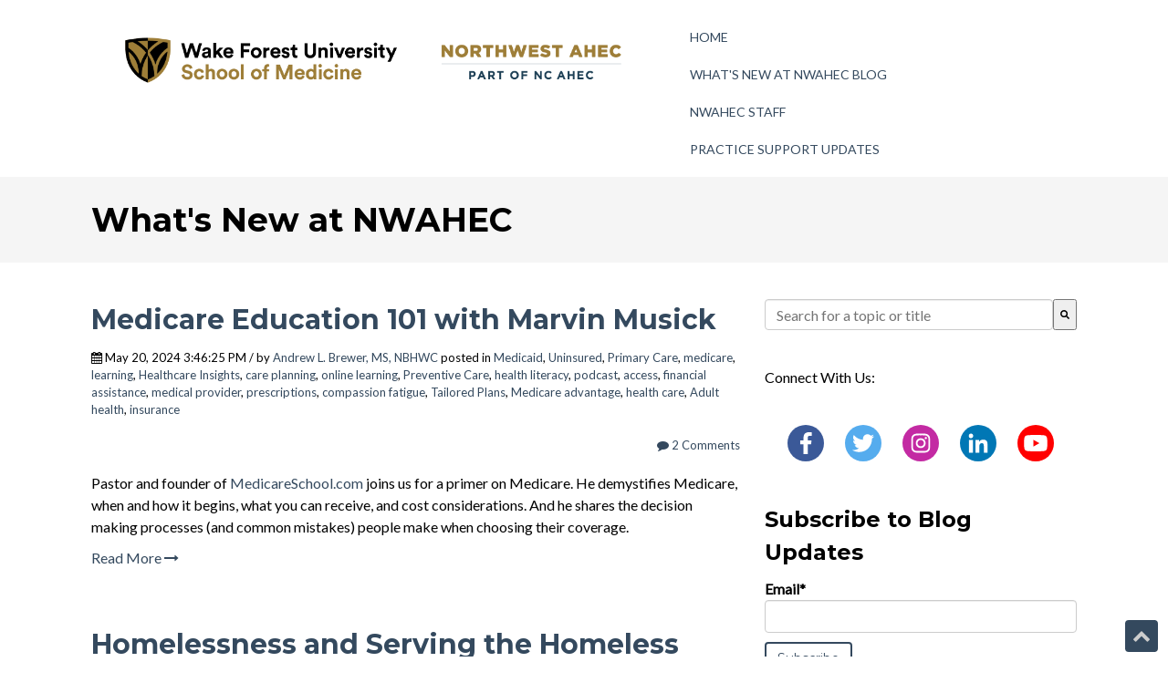

--- FILE ---
content_type: text/html; charset=UTF-8
request_url: https://go.northwestahec.wakehealth.edu/blog/tag/medicaid
body_size: 15656
content:
<!doctype html><!--[if lt IE 7]> <html class="no-js lt-ie9 lt-ie8 lt-ie7" lang="en" > <![endif]--><!--[if IE 7]>    <html class="no-js lt-ie9 lt-ie8" lang="en" >        <![endif]--><!--[if IE 8]>    <html class="no-js lt-ie9" lang="en" >               <![endif]--><!--[if gt IE 8]><!--><html class="no-js" lang="en"><!--<![endif]--><head>
    <meta charset="utf-8">
    <meta http-equiv="X-UA-Compatible" content="IE=edge,chrome=1">
    <meta name="author" content="Northwest AHEC">
    <meta name="description" content="Medicaid | Up-to-date information about all the exciting things happening at Northwest AHEC!">
    <meta name="generator" content="HubSpot">
    <title>What's New at NWAHEC | Medicaid</title>
    <link rel="shortcut icon" href="https://go.northwestahec.wakehealth.edu/hubfs/CircleNWAHEC-2022.png">
    
<meta name="viewport" content="width=device-width, initial-scale=1">

    
    <meta property="og:description" content="Medicaid | Up-to-date information about all the exciting things happening at Northwest AHEC!">
    <meta property="og:title" content="What's New at NWAHEC | Medicaid">
    <meta name="twitter:description" content="Medicaid | Up-to-date information about all the exciting things happening at Northwest AHEC!">
    <meta name="twitter:title" content="What's New at NWAHEC | Medicaid">

    

    
    <style>
a.cta_button{-moz-box-sizing:content-box !important;-webkit-box-sizing:content-box !important;box-sizing:content-box !important;vertical-align:middle}.hs-breadcrumb-menu{list-style-type:none;margin:0px 0px 0px 0px;padding:0px 0px 0px 0px}.hs-breadcrumb-menu-item{float:left;padding:10px 0px 10px 10px}.hs-breadcrumb-menu-divider:before{content:'›';padding-left:10px}.hs-featured-image-link{border:0}.hs-featured-image{float:right;margin:0 0 20px 20px;max-width:50%}@media (max-width: 568px){.hs-featured-image{float:none;margin:0;width:100%;max-width:100%}}.hs-screen-reader-text{clip:rect(1px, 1px, 1px, 1px);height:1px;overflow:hidden;position:absolute !important;width:1px}
</style>

<link rel="stylesheet" href="/hs/hsstatic/BlogSocialSharingSupport/static-1.258/bundles/project.css">
<link rel="stylesheet" href="https://go.northwestahec.wakehealth.edu/hubfs/hub_generated/module_assets/1/27826457190/1741504266715/module_Pillar_Page_Link.min.css">
<link rel="stylesheet" href="/hs/hsstatic/AsyncSupport/static-1.501/sass/comments_listing_asset.css">
<link rel="stylesheet" href="https://7052064.fs1.hubspotusercontent-na1.net/hubfs/7052064/hub_generated/module_assets/1/-2712622/1769177922524/module_search_input.min.css">

<style>
  #hs_cos_wrapper_module_1605882277794259 .hs-search-field__bar>form { border-radius:px; }

#hs_cos_wrapper_module_1605882277794259 .hs-search-field__bar>form>label {}

#hs_cos_wrapper_module_1605882277794259 .hs-search-field__bar>form>.hs-search-field__input { border-radius:px; }

#hs_cos_wrapper_module_1605882277794259 .hs-search-field__button { border-radius:px; }

#hs_cos_wrapper_module_1605882277794259 .hs-search-field__button:hover,
#hs_cos_wrapper_module_1605882277794259 .hs-search-field__button:focus {}

#hs_cos_wrapper_module_1605882277794259 .hs-search-field__button:active {}

#hs_cos_wrapper_module_1605882277794259 .hs-search-field--open .hs-search-field__suggestions { border-radius:px; }

#hs_cos_wrapper_module_1605882277794259 .hs-search-field--open .hs-search-field__suggestions a {}

#hs_cos_wrapper_module_1605882277794259 .hs-search-field--open .hs-search-field__suggestions a:hover {}

</style>

<link rel="stylesheet" href="https://7052064.fs1.hubspotusercontent-na1.net/hubfs/7052064/hub_generated/module_assets/1/-9362205/1769177905278/module_follow_me_lp.min.css">
<link rel="stylesheet" href="/hs/hsstatic/AsyncSupport/static-1.501/sass/rss_post_listing.css">
<link rel="stylesheet" href="https://go.northwestahec.wakehealth.edu/hubfs/hub_generated/module_assets/1/27830882264/1741504271491/module_Vast_Back_To_Top_Button.min.css">
    
  <script data-search_input-config="config_module_1605882277794259" type="application/json">
  {
    "autosuggest_results_message": "Results for \u201C[[search_term]]\u201D",
    "autosuggest_no_results_message": "There are no autosuggest results for \u201C[[search_term]]\u201D",
    "sr_empty_search_field_message": "There are no suggestions because the search field is empty.",
    "sr_autosuggest_results_message": "There are currently [[number_of_results]] auto-suggested results for [[search_term]]. Navigate to the results list by pressing the down arrow key, or press return to search for all results.",
    "sr_search_field_aria_label": "This is a search field with an auto-suggest feature attached.",
    "sr_search_button_aria_label": "Search"
  }
  </script>

  <script id="hs-search-input__valid-content-types" type="application/json">
    [
      
        "SITE_PAGE",
      
        "LANDING_PAGE",
      
        "BLOG_POST",
      
        "LISTING_PAGE",
      
        "KNOWLEDGE_ARTICLE",
      
        "HS_CASE_STUDY"
      
    ]
  </script>


    
<!--  Added by GoogleAnalytics integration -->
<script>
var _hsp = window._hsp = window._hsp || [];
_hsp.push(['addPrivacyConsentListener', function(consent) { if (consent.allowed || (consent.categories && consent.categories.analytics)) {
  (function(i,s,o,g,r,a,m){i['GoogleAnalyticsObject']=r;i[r]=i[r]||function(){
  (i[r].q=i[r].q||[]).push(arguments)},i[r].l=1*new Date();a=s.createElement(o),
  m=s.getElementsByTagName(o)[0];a.async=1;a.src=g;m.parentNode.insertBefore(a,m)
})(window,document,'script','//www.google-analytics.com/analytics.js','ga');
  ga('create','UA-3643351-3','auto');
  ga('send','pageview');
}}]);
</script>

<!-- /Added by GoogleAnalytics integration -->




<meta property="og:type" content="blog">
<meta name="twitter:card" content="summary">
<meta name="twitter:domain" content="go.northwestahec.wakehealth.edu">
<link rel="alternate" type="application/rss+xml" href="https://go.northwestahec.wakehealth.edu/blog/rss.xml">
<script src="//platform.linkedin.com/in.js" type="text/javascript">
    lang: en_US
</script>

<meta http-equiv="content-language" content="en">
<link rel="stylesheet" href="//7052064.fs1.hubspotusercontent-na1.net/hubfs/7052064/hub_generated/template_assets/DEFAULT_ASSET/1769177817530/template_layout.min.css">


<link rel="stylesheet" href="https://go.northwestahec.wakehealth.edu/hubfs/hub_generated/template_assets/1/27830953411/1741539150983/template_vast-style.css">

<meta name="twitter:site" content="@NorthwestAHEC">

</head>
<body class="blog   hs-blog-id-27830787085 hs-blog-listing" style="">
    <div class="header-container-wrapper">
    <div class="header-container container-fluid">

<div class="row-fluid-wrapper row-depth-1 row-number-1 ">
<div class="row-fluid ">
<div class="span12 widget-span widget-type-global_group " style="" data-widget-type="global_group" data-x="0" data-w="12">
<div class="" data-global-widget-path="generated_global_groups/27830953415.html"><div class="row-fluid-wrapper row-depth-1 row-number-1 ">
<div class="row-fluid ">
<div class="span12 widget-span widget-type-cell global-header page-center" style="" data-widget-type="cell" data-x="0" data-w="12">

<div class="row-fluid-wrapper row-depth-1 row-number-2 ">
<div class="row-fluid ">
<div class="span7 widget-span widget-type-custom_widget logo" style="" data-widget-type="custom_widget" data-x="0" data-w="7">
<div id="hs_cos_wrapper_module_1518109107469175" class="hs_cos_wrapper hs_cos_wrapper_widget hs_cos_wrapper_type_module widget-type-logo" style="" data-hs-cos-general-type="widget" data-hs-cos-type="module">
  






















  
  <span id="hs_cos_wrapper_module_1518109107469175_hs_logo_widget" class="hs_cos_wrapper hs_cos_wrapper_widget hs_cos_wrapper_type_logo" style="" data-hs-cos-general-type="widget" data-hs-cos-type="logo"><a href="https://go.northwestahec.wakehealth.edu/" id="hs-link-module_1518109107469175_hs_logo_widget" style="border-width:0px;border:0px;"><img src="https://go.northwestahec.wakehealth.edu/hs-fs/hubfs/WFUSM_NWAHEC%20Cobranding%20Logo_H_RGB.png?width=2025&amp;height=300&amp;name=WFUSM_NWAHEC%20Cobranding%20Logo_H_RGB.png" class="hs-image-widget " height="300" style="height: auto;width:2025px;border-width:0px;border:0px;" width="2025" alt="nwahec.png" title="nwahec.png" srcset="https://go.northwestahec.wakehealth.edu/hs-fs/hubfs/WFUSM_NWAHEC%20Cobranding%20Logo_H_RGB.png?width=1013&amp;height=150&amp;name=WFUSM_NWAHEC%20Cobranding%20Logo_H_RGB.png 1013w, https://go.northwestahec.wakehealth.edu/hs-fs/hubfs/WFUSM_NWAHEC%20Cobranding%20Logo_H_RGB.png?width=2025&amp;height=300&amp;name=WFUSM_NWAHEC%20Cobranding%20Logo_H_RGB.png 2025w, https://go.northwestahec.wakehealth.edu/hs-fs/hubfs/WFUSM_NWAHEC%20Cobranding%20Logo_H_RGB.png?width=3038&amp;height=450&amp;name=WFUSM_NWAHEC%20Cobranding%20Logo_H_RGB.png 3038w, https://go.northwestahec.wakehealth.edu/hs-fs/hubfs/WFUSM_NWAHEC%20Cobranding%20Logo_H_RGB.png?width=4050&amp;height=600&amp;name=WFUSM_NWAHEC%20Cobranding%20Logo_H_RGB.png 4050w, https://go.northwestahec.wakehealth.edu/hs-fs/hubfs/WFUSM_NWAHEC%20Cobranding%20Logo_H_RGB.png?width=5063&amp;height=750&amp;name=WFUSM_NWAHEC%20Cobranding%20Logo_H_RGB.png 5063w, https://go.northwestahec.wakehealth.edu/hs-fs/hubfs/WFUSM_NWAHEC%20Cobranding%20Logo_H_RGB.png?width=6075&amp;height=900&amp;name=WFUSM_NWAHEC%20Cobranding%20Logo_H_RGB.png 6075w" sizes="(max-width: 2025px) 100vw, 2025px"></a></span>
</div>

</div><!--end widget-span -->
<div class="span3 widget-span widget-type-custom_widget custom-menu-primary" style="" data-widget-type="custom_widget" data-x="7" data-w="3">
<div id="hs_cos_wrapper_module_1518109129348179" class="hs_cos_wrapper hs_cos_wrapper_widget hs_cos_wrapper_type_module widget-type-menu" style="" data-hs-cos-general-type="widget" data-hs-cos-type="module">
<span id="hs_cos_wrapper_module_1518109129348179_" class="hs_cos_wrapper hs_cos_wrapper_widget hs_cos_wrapper_type_menu" style="" data-hs-cos-general-type="widget" data-hs-cos-type="menu"><div id="hs_menu_wrapper_module_1518109129348179_" class="hs-menu-wrapper active-branch flyouts hs-menu-flow-horizontal" role="navigation" data-sitemap-name="default" data-menu-id="27831082268" aria-label="Navigation Menu">
 <ul role="menu">
  <li class="hs-menu-item hs-menu-depth-1" role="none"><a href="https://go.northwestahec.wakehealth.edu" role="menuitem">Home</a></li>
  <li class="hs-menu-item hs-menu-depth-1" role="none"><a href="/blog" role="menuitem">What's New at NWAHEC Blog</a></li>
  <li class="hs-menu-item hs-menu-depth-1" role="none"><a href="https://go.northwestahec.wakehealth.edu/staff" role="menuitem">NWAHEC Staff</a></li>
  <li class="hs-menu-item hs-menu-depth-1" role="none"><a href="https://go.northwestahec.wakehealth.edu/practicesupport" role="menuitem">Practice Support Updates</a></li>
 </ul>
</div></span></div>

</div><!--end widget-span -->
<div class="span2 widget-span widget-type-custom_widget header-cta" style="" data-widget-type="custom_widget" data-x="10" data-w="2">
<div id="hs_cos_wrapper_module_1518109144965182" class="hs_cos_wrapper hs_cos_wrapper_widget hs_cos_wrapper_type_module widget-type-cta" style="" data-hs-cos-general-type="widget" data-hs-cos-type="module"><span id="hs_cos_wrapper_module_1518109144965182_" class="hs_cos_wrapper hs_cos_wrapper_widget hs_cos_wrapper_type_cta" style="" data-hs-cos-general-type="widget" data-hs-cos-type="cta"></span></div>

</div><!--end widget-span -->
</div><!--end row-->
</div><!--end row-wrapper -->

</div><!--end widget-span -->
</div><!--end row-->
</div><!--end row-wrapper -->
</div>
</div><!--end widget-span -->
</div><!--end row-->
</div><!--end row-wrapper -->

    </div><!--end header -->
</div><!--end header wrapper -->

<div class="body-container-wrapper">
    <div class="body-container container-fluid">

<div class="row-fluid-wrapper row-depth-1 row-number-1 ">
<div class="row-fluid ">
<div class="span12 widget-span widget-type-cell title-background padding20tb" style="" data-widget-type="cell" data-x="0" data-w="12">

<div class="row-fluid-wrapper row-depth-1 row-number-2 ">
<div class="row-fluid ">
<div class="span12 widget-span widget-type-cell page-center" style="" data-widget-type="cell" data-x="0" data-w="12">

<div class="row-fluid-wrapper row-depth-1 row-number-3 ">
<div class="row-fluid ">
<div class="span12 widget-span widget-type-custom_widget " style="" data-widget-type="custom_widget" data-x="0" data-w="12">
<div id="hs_cos_wrapper_module_151809955213359" class="hs_cos_wrapper hs_cos_wrapper_widget hs_cos_wrapper_type_module" style="" data-hs-cos-general-type="widget" data-hs-cos-type="module">
<h1>What's New at NWAHEC</h1>
</div>

</div><!--end widget-span -->
</div><!--end row-->
</div><!--end row-wrapper -->

</div><!--end widget-span -->
</div><!--end row-->
</div><!--end row-wrapper -->

</div><!--end widget-span -->
</div><!--end row-->
</div><!--end row-wrapper -->

<div class="row-fluid-wrapper row-depth-1 row-number-4 ">
<div class="row-fluid ">
<div class="span12 widget-span widget-type-cell page-center content-wrapper padding40tb" style="" data-widget-type="cell" data-x="0" data-w="12">

<div class="row-fluid-wrapper row-depth-1 row-number-5 ">
<div class="row-fluid ">
<div class="span8 widget-span widget-type-cell blog-content" style="" data-widget-type="cell" data-x="0" data-w="8">

<div class="row-fluid-wrapper row-depth-1 row-number-6 ">
<div class="row-fluid ">
<div class="span12 widget-span widget-type-custom_widget " style="" data-widget-type="custom_widget" data-x="0" data-w="12">
<div id="hs_cos_wrapper_module_151811850626664" class="hs_cos_wrapper hs_cos_wrapper_widget hs_cos_wrapper_type_module widget-type-blog_content" style="" data-hs-cos-general-type="widget" data-hs-cos-type="module">
   <div class="blog-section">
<div class="blog-listing-wrapper cell-wrapper">
<div class="post-listing">
<div class="post-item">
<div class="post-header clearfix">
<h2><a href="https://go.northwestahec.wakehealth.edu/blog/medicare-education-101-with-marvin-musick">Medicare Education 101 with Marvin Musick</a></h2>
<p id="hubspot-author_data" class="hubspot-editable" data-hubspot-form-id="author_data" data-hubspot-name="Blog Author">
<i class="fa fa-calendar"></i> May 20, 2024 3:46:25 PM / by 
<a class="author-link" href="https://go.northwestahec.wakehealth.edu/blog/author/andrew-brewer">Andrew L. Brewer, MS, NBHWC</a>
posted in
<a class="topic-link" href="https://go.northwestahec.wakehealth.edu/blog/topic/medicaid">Medicaid</a>,
<a class="topic-link" href="https://go.northwestahec.wakehealth.edu/blog/topic/uninsured">Uninsured</a>,
<a class="topic-link" href="https://go.northwestahec.wakehealth.edu/blog/topic/primary-care">Primary Care</a>,
<a class="topic-link" href="https://go.northwestahec.wakehealth.edu/blog/topic/medicare">medicare</a>,
<a class="topic-link" href="https://go.northwestahec.wakehealth.edu/blog/topic/learning">learning</a>,
<a class="topic-link" href="https://go.northwestahec.wakehealth.edu/blog/topic/healthcare-insights">Healthcare Insights</a>,
<a class="topic-link" href="https://go.northwestahec.wakehealth.edu/blog/topic/care-planning">care planning</a>,
<a class="topic-link" href="https://go.northwestahec.wakehealth.edu/blog/topic/online-learning">online learning</a>,
<a class="topic-link" href="https://go.northwestahec.wakehealth.edu/blog/topic/preventive-care">Preventive Care</a>,
<a class="topic-link" href="https://go.northwestahec.wakehealth.edu/blog/topic/health-literacy">health literacy</a>,
<a class="topic-link" href="https://go.northwestahec.wakehealth.edu/blog/topic/podcast">podcast</a>,
<a class="topic-link" href="https://go.northwestahec.wakehealth.edu/blog/topic/access">access</a>,
<a class="topic-link" href="https://go.northwestahec.wakehealth.edu/blog/topic/financial-assistance">financial assistance</a>,
<a class="topic-link" href="https://go.northwestahec.wakehealth.edu/blog/topic/medical-provider">medical provider</a>,
<a class="topic-link" href="https://go.northwestahec.wakehealth.edu/blog/topic/prescriptions">prescriptions</a>,
<a class="topic-link" href="https://go.northwestahec.wakehealth.edu/blog/topic/compassion-fatigue">compassion fatigue</a>,
<a class="topic-link" href="https://go.northwestahec.wakehealth.edu/blog/topic/tailored-plans">Tailored Plans</a>,
<a class="topic-link" href="https://go.northwestahec.wakehealth.edu/blog/topic/medicare-advantage">Medicare advantage</a>,
<a class="topic-link" href="https://go.northwestahec.wakehealth.edu/blog/topic/health-care">health care</a>,
<a class="topic-link" href="https://go.northwestahec.wakehealth.edu/blog/topic/adult-health">Adult health</a>,
<a class="topic-link" href="https://go.northwestahec.wakehealth.edu/blog/topic/insurance">insurance</a>
</p>
<p class="custom_listing_comments">
<a href="https://go.northwestahec.wakehealth.edu/blog/medicare-education-101-with-marvin-musick#comments-listing"><i class="fa fa-comment"></i>
2 Comments</a>
</p>
</div>
<div class="post-body clearfix">
<!--post summary-->
<p>Pastor and founder of <a href="https://medicareschool.com/" rel="noopener">MedicareSchool.com</a> joins us for a primer on Medicare. He demystifies Medicare, when and how it begins, what you can receive, and cost considerations. And he shares the decision making processes (and common mistakes) people make when choosing their coverage.</p>
</div>
<a class="more-link" href="https://go.northwestahec.wakehealth.edu/blog/medicare-education-101-with-marvin-musick">Read More <i class="fa fa-long-arrow-right"></i></a>                        
</div>
<div class="post-item">
<div class="post-header clearfix">
<h2><a href="https://go.northwestahec.wakehealth.edu/blog/homelessness-and-serving-the-homeless-population-in-our-communities">Homelessness and Serving the Homeless Population in our Communities</a></h2>
<p id="hubspot-author_data" class="hubspot-editable" data-hubspot-form-id="author_data" data-hubspot-name="Blog Author">
<i class="fa fa-calendar"></i> Nov 28, 2023 3:41:32 PM / by 
<a class="author-link" href="https://go.northwestahec.wakehealth.edu/blog/author/andrew-brewer">Andrew L. Brewer, MS, NBHWC</a>
posted in
<a class="topic-link" href="https://go.northwestahec.wakehealth.edu/blog/topic/medicaid">Medicaid</a>,
<a class="topic-link" href="https://go.northwestahec.wakehealth.edu/blog/topic/social-determinants-of-health">Social Determinants of Health</a>,
<a class="topic-link" href="https://go.northwestahec.wakehealth.edu/blog/topic/substance-use">Substance Use</a>,
<a class="topic-link" href="https://go.northwestahec.wakehealth.edu/blog/topic/community">Community</a>,
<a class="topic-link" href="https://go.northwestahec.wakehealth.edu/blog/topic/alcohol">#alcohol</a>
</p>
<p class="custom_listing_comments">
<a href="https://go.northwestahec.wakehealth.edu/blog/homelessness-and-serving-the-homeless-population-in-our-communities#comments-listing"><i class="fa fa-comment"></i>
0 Comments</a>
</p>
</div>
<div class="post-body clearfix">
<!--post summary-->
<p>How many people in Forsyth county North Carolina are homeless each night? What are the main causes of homelessness? How is the community serving the homeless population? What are the needs in the community for serving the homeless population?</p>
</div>
<a class="more-link" href="https://go.northwestahec.wakehealth.edu/blog/homelessness-and-serving-the-homeless-population-in-our-communities">Read More <i class="fa fa-long-arrow-right"></i></a>                        
</div>
<div class="post-item">
<div class="post-header clearfix">
<h2><a href="https://go.northwestahec.wakehealth.edu/blog/medicaid-managed-care-its-here">​Medicaid Managed Care: It’s Here….</a></h2>
<p id="hubspot-author_data" class="hubspot-editable" data-hubspot-form-id="author_data" data-hubspot-name="Blog Author">
<i class="fa fa-calendar"></i> Jul 8, 2021 8:25:00 AM / by 
<a class="author-link" href="https://go.northwestahec.wakehealth.edu/blog/author/practice-support-team">Practice Support Team</a>
posted in
<a class="topic-link" href="https://go.northwestahec.wakehealth.edu/blog/topic/medicaid">Medicaid</a>,
<a class="topic-link" href="https://go.northwestahec.wakehealth.edu/blog/topic/medicaid-managed-care">Medicaid Managed Care</a>
</p>
<p class="custom_listing_comments">
<a href="https://go.northwestahec.wakehealth.edu/blog/medicaid-managed-care-its-here#comments-listing"><i class="fa fa-comment"></i>
0 Comments</a>
</p>
</div>
<div class="post-body clearfix">
<!--post summary-->
<p><span data-contrast="auto">It’s hard to believe the Medicaid Managed Care launch is upon us.&nbsp; The past year and a half we have experienced many challenges to be sure.&nbsp;You can&nbsp;rest assured your Northwest AHEC Practice Support team is here to help you navigate these changes.&nbsp;&nbsp;Below are some new resources NCDHHS has provided to help you&nbsp;and your practice as they launch Medicaid Managed Care.</span><span data-ccp-props="{&quot;335559739&quot;:200}">&nbsp;</span></p>
</div>
<a class="more-link" href="https://go.northwestahec.wakehealth.edu/blog/medicaid-managed-care-its-here">Read More <i class="fa fa-long-arrow-right"></i></a>                        
</div>
<div class="post-item">
<div class="post-header clearfix">
<h2><a href="https://go.northwestahec.wakehealth.edu/blog/medicaid-managed-care-health-plan-virtual-meet-greets">Medicaid Managed Care: Health Plan "Virtual" Meet &amp; Greets</a></h2>
<p id="hubspot-author_data" class="hubspot-editable" data-hubspot-form-id="author_data" data-hubspot-name="Blog Author">
<i class="fa fa-calendar"></i> Mar 21, 2021 5:30:00 PM / by 
<a class="author-link" href="https://go.northwestahec.wakehealth.edu/blog/author/practice-support-team">Practice Support Team</a>
posted in
<a class="topic-link" href="https://go.northwestahec.wakehealth.edu/blog/topic/medicaid">Medicaid</a>,
<a class="topic-link" href="https://go.northwestahec.wakehealth.edu/blog/topic/medicaid-managed-care">Medicaid Managed Care</a>
</p>
<p class="custom_listing_comments">
<a href="https://go.northwestahec.wakehealth.edu/blog/medicaid-managed-care-health-plan-virtual-meet-greets#comments-listing"><i class="fa fa-comment"></i>
0 Comments</a>
</p>
</div>
<div class="post-body clearfix">
<!--post summary-->
<p><span data-contrast="none">The NC Medicaid Provider Services team is partnering with NC AHEC to host </span><strong><span data-contrast="none">virtual</span></strong><span data-contrast="none"> </span><strong><span data-contrast="none">Health Plan Meet and Greet sessions</span></strong><span data-contrast="none">.&nbsp;</span><span data-ccp-props="{&quot;335551550&quot;:2,&quot;335551620&quot;:2,&quot;335559739&quot;:200}">&nbsp;</span><span data-contrast="none">NC Medicaid consultants and health plan representatives will be available to address your concerns and questions about the transition from Medicaid fee-for-service to Medicaid Managed Care.  </span><span data-contrast="none">Virtual Meet and Greet sessions are structured as conversations between providers and Managed<img src="https://go.northwestahec.wakehealth.edu/hs-fs/hubfs/Practice%20Support%20Files/Medicaid.jpeg?width=200&amp;name=Medicaid.jpeg" alt="Medicaid" width="200" loading="lazy" style="width: 200px; float: right;" srcset="https://go.northwestahec.wakehealth.edu/hs-fs/hubfs/Practice%20Support%20Files/Medicaid.jpeg?width=100&amp;name=Medicaid.jpeg 100w, https://go.northwestahec.wakehealth.edu/hs-fs/hubfs/Practice%20Support%20Files/Medicaid.jpeg?width=200&amp;name=Medicaid.jpeg 200w, https://go.northwestahec.wakehealth.edu/hs-fs/hubfs/Practice%20Support%20Files/Medicaid.jpeg?width=300&amp;name=Medicaid.jpeg 300w, https://go.northwestahec.wakehealth.edu/hs-fs/hubfs/Practice%20Support%20Files/Medicaid.jpeg?width=400&amp;name=Medicaid.jpeg 400w, https://go.northwestahec.wakehealth.edu/hs-fs/hubfs/Practice%20Support%20Files/Medicaid.jpeg?width=500&amp;name=Medicaid.jpeg 500w, https://go.northwestahec.wakehealth.edu/hs-fs/hubfs/Practice%20Support%20Files/Medicaid.jpeg?width=600&amp;name=Medicaid.jpeg 600w" sizes="(max-width: 200px) 100vw, 200px"> Care Health Plan staff with a Q&amp;A for participants.&nbsp;</span><span data-ccp-props="{&quot;335551550&quot;:2,&quot;335551620&quot;:2,&quot;335559739&quot;:200}">&nbsp;</span></p>
</div>
<a class="more-link" href="https://go.northwestahec.wakehealth.edu/blog/medicaid-managed-care-health-plan-virtual-meet-greets">Read More <i class="fa fa-long-arrow-right"></i></a>                        
</div>
<div class="post-item">
<div class="post-header clearfix">
<h2><a href="https://go.northwestahec.wakehealth.edu/blog/upcoming-webinars-0">Upcoming Webinars from NCDHHS and NC AHEC</a></h2>
<p id="hubspot-author_data" class="hubspot-editable" data-hubspot-form-id="author_data" data-hubspot-name="Blog Author">
<i class="fa fa-calendar"></i> Jan 5, 2021 2:30:00 PM / by 
<a class="author-link" href="https://go.northwestahec.wakehealth.edu/blog/author/practice-support-team">Practice Support Team</a>
posted in
<a class="topic-link" href="https://go.northwestahec.wakehealth.edu/blog/topic/medicaid">Medicaid</a>,
<a class="topic-link" href="https://go.northwestahec.wakehealth.edu/blog/topic/medicaid-managed-care">Medicaid Managed Care</a>,
<a class="topic-link" href="https://go.northwestahec.wakehealth.edu/blog/topic/ncdhhs">NCDHHS</a>,
<a class="topic-link" href="https://go.northwestahec.wakehealth.edu/blog/topic/ncahec">NCAHEC</a>,
<a class="topic-link" href="https://go.northwestahec.wakehealth.edu/blog/topic/webinar">Webinar</a>,
<a class="topic-link" href="https://go.northwestahec.wakehealth.edu/blog/topic/covid-19">COVID-19</a>
</p>
<p class="custom_listing_comments">
<a href="https://go.northwestahec.wakehealth.edu/blog/upcoming-webinars-0#comments-listing"><i class="fa fa-comment"></i>
0 Comments</a>
</p>
</div>
<div class="post-body clearfix">
<!--post summary-->
<p><strong><span style="font-size: 18px;">COVID-19 Vaccine</span> Distribution Plan Update</strong></p>
</div>
<a class="more-link" href="https://go.northwestahec.wakehealth.edu/blog/upcoming-webinars-0">Read More <i class="fa fa-long-arrow-right"></i></a>                        
</div>
</div>
<div class="blog-pagination">
<a class="all-posts-link" href="https://go.northwestahec.wakehealth.edu/blog/all">All posts</a>
</div>
</div>
</div>
</div>

</div><!--end widget-span -->
</div><!--end row-->
</div><!--end row-wrapper -->

<div class="row-fluid-wrapper row-depth-1 row-number-7 ">
<div class="row-fluid ">
<div class="span12 widget-span widget-type-custom_widget " style="" data-widget-type="custom_widget" data-x="0" data-w="12">
<div id="hs_cos_wrapper_module_1549377577298134" class="hs_cos_wrapper hs_cos_wrapper_widget hs_cos_wrapper_type_module" style="" data-hs-cos-general-type="widget" data-hs-cos-type="module">
</div>

</div><!--end widget-span -->
</div><!--end row-->
</div><!--end row-wrapper -->

<div class="row-fluid-wrapper row-depth-1 row-number-8 ">
<div class="row-fluid ">
<div class="span12 widget-span widget-type-custom_widget " style="" data-widget-type="custom_widget" data-x="0" data-w="12">
<div id="hs_cos_wrapper_module_151811854453966" class="hs_cos_wrapper hs_cos_wrapper_widget hs_cos_wrapper_type_module widget-type-blog_comments" style="" data-hs-cos-general-type="widget" data-hs-cos-type="module"><span id="hs_cos_wrapper_module_151811854453966_blog_comments" class="hs_cos_wrapper hs_cos_wrapper_widget hs_cos_wrapper_type_blog_comments" style="" data-hs-cos-general-type="widget" data-hs-cos-type="blog_comments">
</span></div>

</div><!--end widget-span -->
</div><!--end row-->
</div><!--end row-wrapper -->

</div><!--end widget-span -->
<div class="span4 widget-span widget-type-cell blog-sidebar" style="" data-widget-type="cell" data-x="8" data-w="4">

<div class="row-fluid-wrapper row-depth-1 row-number-9 ">
<div class="row-fluid ">
<div class="span12 widget-span widget-type-custom_widget " style="" data-widget-type="custom_widget" data-x="0" data-w="12">
<div id="hs_cos_wrapper_module_1605882277794259" class="hs_cos_wrapper hs_cos_wrapper_widget hs_cos_wrapper_type_module" style="" data-hs-cos-general-type="widget" data-hs-cos-type="module">












  












<div class="hs-search-field">
    <div class="hs-search-field__bar hs-search-field__bar--button-inline  ">
      <form data-hs-do-not-collect="true" class="hs-search-field__form" action="/search">

        <label class="hs-search-field__label show-for-sr" for="module_1605882277794259-input">This is a search field with an auto-suggest feature attached.</label>

        <input role="combobox" aria-expanded="false" aria-controls="autocomplete-results" aria-label="This is a search field with an auto-suggest feature attached." type="search" class="hs-search-field__input" id="module_1605882277794259-input" name="q" autocomplete="off" aria-autocomplete="list" placeholder="Search for a topic or title">

        
          
            <input type="hidden" name="type" value="SITE_PAGE">
          
        
          
        
          
            <input type="hidden" name="type" value="BLOG_POST">
          
        
          
            <input type="hidden" name="type" value="LISTING_PAGE">
          
        
          
        
          
        

        

        <button class="hs-search-field__button " aria-label="Search">
          <span id="hs_cos_wrapper_module_1605882277794259_" class="hs_cos_wrapper hs_cos_wrapper_widget hs_cos_wrapper_type_icon" style="" data-hs-cos-general-type="widget" data-hs-cos-type="icon"><svg version="1.0" xmlns="http://www.w3.org/2000/svg" viewbox="0 0 512 512" aria-hidden="true"><g id="search1_layer"><path d="M505 442.7L405.3 343c-4.5-4.5-10.6-7-17-7H372c27.6-35.3 44-79.7 44-128C416 93.1 322.9 0 208 0S0 93.1 0 208s93.1 208 208 208c48.3 0 92.7-16.4 128-44v16.3c0 6.4 2.5 12.5 7 17l99.7 99.7c9.4 9.4 24.6 9.4 33.9 0l28.3-28.3c9.4-9.4 9.4-24.6.1-34zM208 336c-70.7 0-128-57.2-128-128 0-70.7 57.2-128 128-128 70.7 0 128 57.2 128 128 0 70.7-57.2 128-128 128z" /></g></svg></span>
           </button>
        <div class="hs-search-field__suggestions-container ">
          <ul id="autocomplete-results" role="listbox" aria-label="term" class="hs-search-field__suggestions">
            
              <li role="option" tabindex="-1" aria-posinset="1" aria-setsize="0" class="results-for show-for-sr">There are no suggestions because the search field is empty.</li>
            
          </ul>
        </div>
      </form>
    </div>
    <div id="sr-messenger" class="hs-search-sr-message-container show-for-sr" role="status" aria-live="polite" aria-atomic="true">
    </div>
</div>

</div>

</div><!--end widget-span -->
</div><!--end row-->
</div><!--end row-wrapper -->

<div class="row-fluid-wrapper row-depth-1 row-number-10 ">
<div class="row-fluid ">
<div class="span12 widget-span widget-type-custom_widget " style="" data-widget-type="custom_widget" data-x="0" data-w="12">
<div id="hs_cos_wrapper_module_159101278197039" class="hs_cos_wrapper hs_cos_wrapper_widget hs_cos_wrapper_type_module widget-type-text" style="" data-hs-cos-general-type="widget" data-hs-cos-type="module"><span id="hs_cos_wrapper_module_159101278197039_" class="hs_cos_wrapper hs_cos_wrapper_widget hs_cos_wrapper_type_text" style="" data-hs-cos-general-type="widget" data-hs-cos-type="text">Connect With Us:</span></div>

</div><!--end widget-span -->
</div><!--end row-->
</div><!--end row-wrapper -->

<div class="row-fluid-wrapper row-depth-1 row-number-11 ">
<div class="row-fluid ">
<div class="span12 widget-span widget-type-custom_widget " style="" data-widget-type="custom_widget" data-x="0" data-w="12">
<div id="hs_cos_wrapper_module_1589474713030240" class="hs_cos_wrapper hs_cos_wrapper_widget hs_cos_wrapper_type_module" style="" data-hs-cos-general-type="widget" data-hs-cos-type="module">









<div class="social-links social-links--center social-links--color">
 
    

    
    
      
    

    
    
      
    

    
    
    
    
    

    <a href="https://www.facebook.com/NWAHEC" class="social-links__icon social-links__icon--facebook" style="padding-left: 5px; padding-right: 5px;">
      
        
          <span class="social-links__icon-wrapper social-links__icon-wrapper--circle social-links__icon-wrapper--color" style="color: ;
                       background-color: #3b5998;
                       height: 40px; width: 40px;">
            <svg version="1.0" xmlns="http://www.w3.org/2000/svg" viewbox="0 0 264 512" aria-hidden="true"><g id="facebook-f2_layer"><path d="M76.7 512V283H0v-91h76.7v-71.7C76.7 42.4 124.3 0 193.8 0c33.3 0 61.9 2.5 70.2 3.6V85h-48.2c-37.8 0-45.1 18-45.1 44.3V192H256l-11.7 91h-73.6v229" /></g></svg>
          </span>
        
      
      
    </a>
  
    

    
    
      
    

    
    
      
    

    
    
    
    
    

    <a href="https://twitter.com/NorthwestAHEC" class="social-links__icon social-links__icon--twitter" style="padding-left: 5px; padding-right: 5px;">
      
        
          <span class="social-links__icon-wrapper social-links__icon-wrapper--circle social-links__icon-wrapper--color" style="color: ;
                       background-color: #55acee;
                       height: 40px; width: 40px;">
            <svg version="1.0" xmlns="http://www.w3.org/2000/svg" viewbox="0 0 512 512" aria-hidden="true"><g id="twitter3_layer"><path d="M459.37 151.716c.325 4.548.325 9.097.325 13.645 0 138.72-105.583 298.558-298.558 298.558-59.452 0-114.68-17.219-161.137-47.106 8.447.974 16.568 1.299 25.34 1.299 49.055 0 94.213-16.568 130.274-44.832-46.132-.975-84.792-31.188-98.112-72.772 6.498.974 12.995 1.624 19.818 1.624 9.421 0 18.843-1.3 27.614-3.573-48.081-9.747-84.143-51.98-84.143-102.985v-1.299c13.969 7.797 30.214 12.67 47.431 13.319-28.264-18.843-46.781-51.005-46.781-87.391 0-19.492 5.197-37.36 14.294-52.954 51.655 63.675 129.3 105.258 216.365 109.807-1.624-7.797-2.599-15.918-2.599-24.04 0-57.828 46.782-104.934 104.934-104.934 30.213 0 57.502 12.67 76.67 33.137 23.715-4.548 46.456-13.32 66.599-25.34-7.798 24.366-24.366 44.833-46.132 57.827 21.117-2.273 41.584-8.122 60.426-16.243-14.292 20.791-32.161 39.308-52.628 54.253z" /></g></svg>
          </span>
        
      
      
    </a>
  
    

    
    
      
    

    
    
      
    

    
    
    
    
    

    <a href="https://www.instagram.com/northwestahec/" class="social-links__icon social-links__icon--instagram" style="padding-left: 5px; padding-right: 5px;">
      
        
          <span class="social-links__icon-wrapper social-links__icon-wrapper--circle social-links__icon-wrapper--color" style="color: ;
                       background-color: #c32aa3;
                       height: 40px; width: 40px;">
            <svg version="1.0" xmlns="http://www.w3.org/2000/svg" viewbox="0 0 448 512" aria-hidden="true"><g id="instagram4_layer"><path d="M224.1 141c-63.6 0-114.9 51.3-114.9 114.9s51.3 114.9 114.9 114.9S339 319.5 339 255.9 287.7 141 224.1 141zm0 189.6c-41.1 0-74.7-33.5-74.7-74.7s33.5-74.7 74.7-74.7 74.7 33.5 74.7 74.7-33.6 74.7-74.7 74.7zm146.4-194.3c0 14.9-12 26.8-26.8 26.8-14.9 0-26.8-12-26.8-26.8s12-26.8 26.8-26.8 26.8 12 26.8 26.8zm76.1 27.2c-1.7-35.9-9.9-67.7-36.2-93.9-26.2-26.2-58-34.4-93.9-36.2-37-2.1-147.9-2.1-184.9 0-35.8 1.7-67.6 9.9-93.9 36.1s-34.4 58-36.2 93.9c-2.1 37-2.1 147.9 0 184.9 1.7 35.9 9.9 67.7 36.2 93.9s58 34.4 93.9 36.2c37 2.1 147.9 2.1 184.9 0 35.9-1.7 67.7-9.9 93.9-36.2 26.2-26.2 34.4-58 36.2-93.9 2.1-37 2.1-147.8 0-184.8zM398.8 388c-7.8 19.6-22.9 34.7-42.6 42.6-29.5 11.7-99.5 9-132.1 9s-102.7 2.6-132.1-9c-19.6-7.8-34.7-22.9-42.6-42.6-11.7-29.5-9-99.5-9-132.1s-2.6-102.7 9-132.1c7.8-19.6 22.9-34.7 42.6-42.6 29.5-11.7 99.5-9 132.1-9s102.7-2.6 132.1 9c19.6 7.8 34.7 22.9 42.6 42.6 11.7 29.5 9 99.5 9 132.1s2.7 102.7-9 132.1z" /></g></svg>
          </span>
        
      
      
    </a>
  
    

    
    
      
    

    
    
      
    

    
    
    
    
    

    <a href="https://www.linkedin.com/company/nwahec" class="social-links__icon social-links__icon--linkedin" style="padding-left: 5px; padding-right: 5px;">
      
        
          <span class="social-links__icon-wrapper social-links__icon-wrapper--circle social-links__icon-wrapper--color" style="color: ;
                       background-color: #0077b5;
                       height: 40px; width: 40px;">
            <svg version="1.0" xmlns="http://www.w3.org/2000/svg" viewbox="0 0 448 512" aria-hidden="true"><g id="linkedin-in5_layer"><path d="M100.3 480H7.4V180.9h92.9V480zM53.8 140.1C24.1 140.1 0 115.5 0 85.8 0 56.1 24.1 32 53.8 32c29.7 0 53.8 24.1 53.8 53.8 0 29.7-24.1 54.3-53.8 54.3zM448 480h-92.7V334.4c0-34.7-.7-79.2-48.3-79.2-48.3 0-55.7 37.7-55.7 76.7V480h-92.8V180.9h89.1v40.8h1.3c12.4-23.5 42.7-48.3 87.9-48.3 94 0 111.3 61.9 111.3 142.3V480z" /></g></svg>
          </span>
        
      
      
    </a>
  
    

    
    
      
    

    
    
      
    

    
    
    
    
    

    <a href="https://www.youtube.com/user/NorthwestAHEC" class="social-links__icon social-links__icon--youtube" style="padding-left: 5px; padding-right: 5px;">
      
        
          <span class="social-links__icon-wrapper social-links__icon-wrapper--circle social-links__icon-wrapper--color" style="color: ;
                       background-color: #ff0000;
                       height: 40px; width: 40px;">
            <svg version="1.0" xmlns="http://www.w3.org/2000/svg" viewbox="0 0 576 512" aria-hidden="true"><g id="youtube6_layer"><path d="M549.655 124.083c-6.281-23.65-24.787-42.276-48.284-48.597C458.781 64 288 64 288 64S117.22 64 74.629 75.486c-23.497 6.322-42.003 24.947-48.284 48.597-11.412 42.867-11.412 132.305-11.412 132.305s0 89.438 11.412 132.305c6.281 23.65 24.787 41.5 48.284 47.821C117.22 448 288 448 288 448s170.78 0 213.371-11.486c23.497-6.321 42.003-24.171 48.284-47.821 11.412-42.867 11.412-132.305 11.412-132.305s0-89.438-11.412-132.305zm-317.51 213.508V175.185l142.739 81.205-142.739 81.201z" /></g></svg>
          </span>
        
      
      
    </a>
  
</div></div>

</div><!--end widget-span -->
</div><!--end row-->
</div><!--end row-wrapper -->

<div class="row-fluid-wrapper row-depth-1 row-number-12 ">
<div class="row-fluid ">
<div class="span12 widget-span widget-type-custom_widget " style="" data-widget-type="custom_widget" data-x="0" data-w="12">
<div id="hs_cos_wrapper_module_151811855394269" class="hs_cos_wrapper hs_cos_wrapper_widget hs_cos_wrapper_type_module widget-type-blog_subscribe" style="" data-hs-cos-general-type="widget" data-hs-cos-type="module">


<span id="hs_cos_wrapper_module_151811855394269_blog_subscribe" class="hs_cos_wrapper hs_cos_wrapper_widget hs_cos_wrapper_type_blog_subscribe" style="" data-hs-cos-general-type="widget" data-hs-cos-type="blog_subscribe"><h3 id="hs_cos_wrapper_module_151811855394269_blog_subscribe_title" class="hs_cos_wrapper form-title" data-hs-cos-general-type="widget_field" data-hs-cos-type="text">Subscribe to Blog Updates</h3>

<div id="hs_form_target_module_151811855394269_blog_subscribe_7341"></div>



</span></div>

</div><!--end widget-span -->
</div><!--end row-->
</div><!--end row-wrapper -->

<div class="row-fluid-wrapper row-depth-1 row-number-13 ">
<div class="row-fluid ">
<div class="span12 widget-span widget-type-cell " style="" data-widget-type="cell" data-x="0" data-w="12">

<div class="row-fluid-wrapper row-depth-1 row-number-14 ">
<div class="row-fluid ">
<div class="span12 widget-span widget-type-custom_widget " style="" data-widget-type="custom_widget" data-x="0" data-w="12">
<div id="hs_cos_wrapper_module_1605897285878360" class="hs_cos_wrapper hs_cos_wrapper_widget hs_cos_wrapper_type_module widget-type-cta" style="" data-hs-cos-general-type="widget" data-hs-cos-type="module"><span id="hs_cos_wrapper_module_1605897285878360_" class="hs_cos_wrapper hs_cos_wrapper_widget hs_cos_wrapper_type_cta" style="" data-hs-cos-general-type="widget" data-hs-cos-type="cta"><!--HubSpot Call-to-Action Code --><span class="hs-cta-wrapper" id="hs-cta-wrapper-d2ffefd9-3e10-48ff-95be-d9cd6d269bd2"><span class="hs-cta-node hs-cta-d2ffefd9-3e10-48ff-95be-d9cd6d269bd2" id="hs-cta-d2ffefd9-3e10-48ff-95be-d9cd6d269bd2"><!--[if lte IE 8]><div id="hs-cta-ie-element"></div><![endif]--><a href="https://cta-redirect.hubspot.com/cta/redirect/7413846/d2ffefd9-3e10-48ff-95be-d9cd6d269bd2"><img class="hs-cta-img" id="hs-cta-img-d2ffefd9-3e10-48ff-95be-d9cd6d269bd2" style="border-width:0px;" height="68" width="200" src="https://no-cache.hubspot.com/cta/default/7413846/d2ffefd9-3e10-48ff-95be-d9cd6d269bd2.png" alt="Join email list"></a></span><script charset="utf-8" src="/hs/cta/cta/current.js"></script><script type="text/javascript"> hbspt.cta._relativeUrls=true;hbspt.cta.load(7413846, 'd2ffefd9-3e10-48ff-95be-d9cd6d269bd2', {"useNewLoader":"true","region":"na1"}); </script></span><!-- end HubSpot Call-to-Action Code --></span></div>

</div><!--end widget-span -->
</div><!--end row-->
</div><!--end row-wrapper -->

<div class="row-fluid-wrapper row-depth-1 row-number-15 ">
<div class="row-fluid ">
<div class="span12 widget-span widget-type-custom_widget " style="" data-widget-type="custom_widget" data-x="0" data-w="12">
<div id="hs_cos_wrapper_module_1605897180028317" class="hs_cos_wrapper hs_cos_wrapper_widget hs_cos_wrapper_type_module widget-type-cta" style="" data-hs-cos-general-type="widget" data-hs-cos-type="module"><span id="hs_cos_wrapper_module_1605897180028317_" class="hs_cos_wrapper hs_cos_wrapper_widget hs_cos_wrapper_type_cta" style="" data-hs-cos-general-type="widget" data-hs-cos-type="cta"><!--HubSpot Call-to-Action Code --><span class="hs-cta-wrapper" id="hs-cta-wrapper-b9a73f87-a336-461d-8c50-052bf2ca2d2f"><span class="hs-cta-node hs-cta-b9a73f87-a336-461d-8c50-052bf2ca2d2f" id="hs-cta-b9a73f87-a336-461d-8c50-052bf2ca2d2f"><!--[if lte IE 8]><div id="hs-cta-ie-element"></div><![endif]--><a href="https://cta-redirect.hubspot.com/cta/redirect/7413846/b9a73f87-a336-461d-8c50-052bf2ca2d2f"><img class="hs-cta-img" id="hs-cta-img-b9a73f87-a336-461d-8c50-052bf2ca2d2f" style="border-width:0px;" height="68" width="200" src="https://no-cache.hubspot.com/cta/default/7413846/b9a73f87-a336-461d-8c50-052bf2ca2d2f.png" alt="Healthcare Insights Podcast"></a></span><script charset="utf-8" src="/hs/cta/cta/current.js"></script><script type="text/javascript"> hbspt.cta._relativeUrls=true;hbspt.cta.load(7413846, 'b9a73f87-a336-461d-8c50-052bf2ca2d2f', {"useNewLoader":"true","region":"na1"}); </script></span><!-- end HubSpot Call-to-Action Code --></span></div>

</div><!--end widget-span -->
</div><!--end row-->
</div><!--end row-wrapper -->

<div class="row-fluid-wrapper row-depth-1 row-number-16 ">
<div class="row-fluid ">
<div class="span12 widget-span widget-type-custom_widget " style="" data-widget-type="custom_widget" data-x="0" data-w="12">
<div id="hs_cos_wrapper_module_1605897337714416" class="hs_cos_wrapper hs_cos_wrapper_widget hs_cos_wrapper_type_module widget-type-cta" style="" data-hs-cos-general-type="widget" data-hs-cos-type="module"><span id="hs_cos_wrapper_module_1605897337714416_" class="hs_cos_wrapper hs_cos_wrapper_widget hs_cos_wrapper_type_cta" style="" data-hs-cos-general-type="widget" data-hs-cos-type="cta"><!--HubSpot Call-to-Action Code --><span class="hs-cta-wrapper" id="hs-cta-wrapper-ffd44ada-4622-4daa-9be6-68f027a0e593"><span class="hs-cta-node hs-cta-ffd44ada-4622-4daa-9be6-68f027a0e593" id="hs-cta-ffd44ada-4622-4daa-9be6-68f027a0e593"><!--[if lte IE 8]><div id="hs-cta-ie-element"></div><![endif]--><a href="https://cta-redirect.hubspot.com/cta/redirect/7413846/ffd44ada-4622-4daa-9be6-68f027a0e593"><img class="hs-cta-img" id="hs-cta-img-ffd44ada-4622-4daa-9be6-68f027a0e593" style="border-width:0px;" height="68" width="200" src="https://no-cache.hubspot.com/cta/default/7413846/ffd44ada-4622-4daa-9be6-68f027a0e593.png" alt="View course catalog"></a></span><script charset="utf-8" src="/hs/cta/cta/current.js"></script><script type="text/javascript"> hbspt.cta._relativeUrls=true;hbspt.cta.load(7413846, 'ffd44ada-4622-4daa-9be6-68f027a0e593', {"useNewLoader":"true","region":"na1"}); </script></span><!-- end HubSpot Call-to-Action Code --></span></div>

</div><!--end widget-span -->
</div><!--end row-->
</div><!--end row-wrapper -->

</div><!--end widget-span -->
</div><!--end row-->
</div><!--end row-wrapper -->

<div class="row-fluid-wrapper row-depth-1 row-number-17 ">
<div class="row-fluid ">
<div class="span12 widget-span widget-type-custom_widget " style="" data-widget-type="custom_widget" data-x="0" data-w="12">
<div id="hs_cos_wrapper_module_151811861689980" class="hs_cos_wrapper hs_cos_wrapper_widget hs_cos_wrapper_type_module widget-type-post_listing" style="" data-hs-cos-general-type="widget" data-hs-cos-type="module">
  


<span id="hs_cos_wrapper_module_151811861689980_" class="hs_cos_wrapper hs_cos_wrapper_widget hs_cos_wrapper_type_post_listing" style="" data-hs-cos-general-type="widget" data-hs-cos-type="post_listing"><div class="block">
  <h3>Recent Posts</h3>
  <div class="widget-module">
    <ul class="hs-hash-1414041519-1769179381461">
    </ul>
  </div>
</div>
</span></div>

</div><!--end widget-span -->
</div><!--end row-->
</div><!--end row-wrapper -->

<div class="row-fluid-wrapper row-depth-1 row-number-18 ">
<div class="row-fluid ">
<div class="span12 widget-span widget-type-custom_widget " style="" data-widget-type="custom_widget" data-x="0" data-w="12">
<div id="hs_cos_wrapper_module_1605897003428233" class="hs_cos_wrapper hs_cos_wrapper_widget hs_cos_wrapper_type_module widget-type-post_filter" style="" data-hs-cos-general-type="widget" data-hs-cos-type="module">


  



  




<span id="hs_cos_wrapper_module_1605897003428233_" class="hs_cos_wrapper hs_cos_wrapper_widget hs_cos_wrapper_type_post_filter" style="" data-hs-cos-general-type="widget" data-hs-cos-type="post_filter"><div class="block">
  <h3>Posts by Tag</h3>
  <div class="widget-module">
    <ul>
      
        <li>
          <a href="https://go.northwestahec.wakehealth.edu/blog/tag/nursing">Nursing <span class="filter-link-count" dir="ltr">(74)</span></a>
        </li>
      
        <li>
          <a href="https://go.northwestahec.wakehealth.edu/blog/tag/mental-health">mental health <span class="filter-link-count" dir="ltr">(67)</span></a>
        </li>
      
        <li>
          <a href="https://go.northwestahec.wakehealth.edu/blog/tag/continuing-education">continuing education <span class="filter-link-count" dir="ltr">(54)</span></a>
        </li>
      
        <li>
          <a href="https://go.northwestahec.wakehealth.edu/blog/tag/behavioral-health">behavioral health <span class="filter-link-count" dir="ltr">(44)</span></a>
        </li>
      
        <li>
          <a href="https://go.northwestahec.wakehealth.edu/blog/tag/health-careers">health careers <span class="filter-link-count" dir="ltr">(37)</span></a>
        </li>
      
        <li style="display:none;">
          <a href="https://go.northwestahec.wakehealth.edu/blog/tag/ncahec">NCAHEC <span class="filter-link-count" dir="ltr">(33)</span></a>
        </li>
      
        <li style="display:none;">
          <a href="https://go.northwestahec.wakehealth.edu/blog/tag/community">Community <span class="filter-link-count" dir="ltr">(31)</span></a>
        </li>
      
        <li style="display:none;">
          <a href="https://go.northwestahec.wakehealth.edu/blog/tag/webinar">Webinar <span class="filter-link-count" dir="ltr">(31)</span></a>
        </li>
      
        <li style="display:none;">
          <a href="https://go.northwestahec.wakehealth.edu/blog/tag/online-learning">online learning <span class="filter-link-count" dir="ltr">(31)</span></a>
        </li>
      
        <li style="display:none;">
          <a href="https://go.northwestahec.wakehealth.edu/blog/tag/social-determinants-of-health">Social Determinants of Health <span class="filter-link-count" dir="ltr">(28)</span></a>
        </li>
      
        <li style="display:none;">
          <a href="https://go.northwestahec.wakehealth.edu/blog/tag/conference">conference <span class="filter-link-count" dir="ltr">(24)</span></a>
        </li>
      
        <li style="display:none;">
          <a href="https://go.northwestahec.wakehealth.edu/blog/tag/learning">learning <span class="filter-link-count" dir="ltr">(23)</span></a>
        </li>
      
        <li style="display:none;">
          <a href="https://go.northwestahec.wakehealth.edu/blog/tag/covid-19">COVID-19 <span class="filter-link-count" dir="ltr">(22)</span></a>
        </li>
      
        <li style="display:none;">
          <a href="https://go.northwestahec.wakehealth.edu/blog/tag/healthcare-insights">Healthcare Insights <span class="filter-link-count" dir="ltr">(22)</span></a>
        </li>
      
        <li style="display:none;">
          <a href="https://go.northwestahec.wakehealth.edu/blog/tag/pediatric">Pediatric <span class="filter-link-count" dir="ltr">(22)</span></a>
        </li>
      
        <li style="display:none;">
          <a href="https://go.northwestahec.wakehealth.edu/blog/tag/wellness">Wellness <span class="filter-link-count" dir="ltr">(22)</span></a>
        </li>
      
        <li style="display:none;">
          <a href="https://go.northwestahec.wakehealth.edu/blog/tag/camp-med">camp med <span class="filter-link-count" dir="ltr">(22)</span></a>
        </li>
      
        <li style="display:none;">
          <a href="https://go.northwestahec.wakehealth.edu/blog/tag/perinatal">Perinatal <span class="filter-link-count" dir="ltr">(21)</span></a>
        </li>
      
        <li style="display:none;">
          <a href="https://go.northwestahec.wakehealth.edu/blog/tag/substance-use">Substance Use <span class="filter-link-count" dir="ltr">(21)</span></a>
        </li>
      
        <li style="display:none;">
          <a href="https://go.northwestahec.wakehealth.edu/blog/tag/wake-forest-school-of-medicine">Wake Forest School of Medicine <span class="filter-link-count" dir="ltr">(21)</span></a>
        </li>
      
        <li style="display:none;">
          <a href="https://go.northwestahec.wakehealth.edu/blog/tag/podcast">podcast <span class="filter-link-count" dir="ltr">(21)</span></a>
        </li>
      
        <li style="display:none;">
          <a href="https://go.northwestahec.wakehealth.edu/blog/tag/breastfeeding">Breastfeeding <span class="filter-link-count" dir="ltr">(19)</span></a>
        </li>
      
        <li style="display:none;">
          <a href="https://go.northwestahec.wakehealth.edu/blog/tag/cme">CME <span class="filter-link-count" dir="ltr">(19)</span></a>
        </li>
      
        <li style="display:none;">
          <a href="https://go.northwestahec.wakehealth.edu/blog/tag/recovery">recovery <span class="filter-link-count" dir="ltr">(17)</span></a>
        </li>
      
        <li style="display:none;">
          <a href="https://go.northwestahec.wakehealth.edu/blog/tag/registered-nurse">registered nurse <span class="filter-link-count" dir="ltr">(16)</span></a>
        </li>
      
        <li style="display:none;">
          <a href="https://go.northwestahec.wakehealth.edu/blog/tag/rural-health">rural health <span class="filter-link-count" dir="ltr">(16)</span></a>
        </li>
      
        <li style="display:none;">
          <a href="https://go.northwestahec.wakehealth.edu/blog/tag/social-work">social work <span class="filter-link-count" dir="ltr">(16)</span></a>
        </li>
      
        <li style="display:none;">
          <a href="https://go.northwestahec.wakehealth.edu/blog/tag/enduring">Enduring <span class="filter-link-count" dir="ltr">(15)</span></a>
        </li>
      
        <li style="display:none;">
          <a href="https://go.northwestahec.wakehealth.edu/blog/tag/cancer">cancer <span class="filter-link-count" dir="ltr">(15)</span></a>
        </li>
      
        <li style="display:none;">
          <a href="https://go.northwestahec.wakehealth.edu/blog/tag/oncology">oncology <span class="filter-link-count" dir="ltr">(15)</span></a>
        </li>
      
        <li style="display:none;">
          <a href="https://go.northwestahec.wakehealth.edu/blog/tag/psychology">psychology <span class="filter-link-count" dir="ltr">(15)</span></a>
        </li>
      
        <li style="display:none;">
          <a href="https://go.northwestahec.wakehealth.edu/blog/tag/public-health">public health <span class="filter-link-count" dir="ltr">(15)</span></a>
        </li>
      
        <li style="display:none;">
          <a href="https://go.northwestahec.wakehealth.edu/blog/tag/geriatric">Geriatric <span class="filter-link-count" dir="ltr">(14)</span></a>
        </li>
      
        <li style="display:none;">
          <a href="https://go.northwestahec.wakehealth.edu/blog/tag/medicine">Medicine <span class="filter-link-count" dir="ltr">(14)</span></a>
        </li>
      
        <li style="display:none;">
          <a href="https://go.northwestahec.wakehealth.edu/blog/tag/stis">STIs <span class="filter-link-count" dir="ltr">(14)</span></a>
        </li>
      
        <li style="display:none;">
          <a href="https://go.northwestahec.wakehealth.edu/blog/tag/respiratory-care">respiratory care <span class="filter-link-count" dir="ltr">(14)</span></a>
        </li>
      
        <li style="display:none;">
          <a href="https://go.northwestahec.wakehealth.edu/blog/tag/pediatrics">Pediatrics <span class="filter-link-count" dir="ltr">(13)</span></a>
        </li>
      
        <li style="display:none;">
          <a href="https://go.northwestahec.wakehealth.edu/blog/tag/aging">aging <span class="filter-link-count" dir="ltr">(13)</span></a>
        </li>
      
        <li style="display:none;">
          <a href="https://go.northwestahec.wakehealth.edu/blog/tag/lactation">Lactation <span class="filter-link-count" dir="ltr">(12)</span></a>
        </li>
      
        <li style="display:none;">
          <a href="https://go.northwestahec.wakehealth.edu/blog/tag/pregnancy">Pregnancy <span class="filter-link-count" dir="ltr">(12)</span></a>
        </li>
      
        <li style="display:none;">
          <a href="https://go.northwestahec.wakehealth.edu/blog/tag/continuing-education-series">continuing education series <span class="filter-link-count" dir="ltr">(12)</span></a>
        </li>
      
        <li style="display:none;">
          <a href="https://go.northwestahec.wakehealth.edu/blog/tag/counseling">counseling <span class="filter-link-count" dir="ltr">(12)</span></a>
        </li>
      
        <li style="display:none;">
          <a href="https://go.northwestahec.wakehealth.edu/blog/tag/diabetes">diabetes <span class="filter-link-count" dir="ltr">(12)</span></a>
        </li>
      
        <li style="display:none;">
          <a href="https://go.northwestahec.wakehealth.edu/blog/tag/health-care">health care <span class="filter-link-count" dir="ltr">(12)</span></a>
        </li>
      
        <li style="display:none;">
          <a href="https://go.northwestahec.wakehealth.edu/blog/tag/health-equity">health equity <span class="filter-link-count" dir="ltr">(12)</span></a>
        </li>
      
        <li style="display:none;">
          <a href="https://go.northwestahec.wakehealth.edu/blog/tag/symposium">symposium <span class="filter-link-count" dir="ltr">(12)</span></a>
        </li>
      
        <li style="display:none;">
          <a href="https://go.northwestahec.wakehealth.edu/blog/tag/primary-care">Primary Care <span class="filter-link-count" dir="ltr">(11)</span></a>
        </li>
      
        <li style="display:none;">
          <a href="https://go.northwestahec.wakehealth.edu/blog/tag/gravidas">gravidas <span class="filter-link-count" dir="ltr">(11)</span></a>
        </li>
      
        <li style="display:none;">
          <a href="https://go.northwestahec.wakehealth.edu/blog/tag/interprofessional">interprofessional <span class="filter-link-count" dir="ltr">(11)</span></a>
        </li>
      
        <li style="display:none;">
          <a href="https://go.northwestahec.wakehealth.edu/blog/tag/virtual">virtual <span class="filter-link-count" dir="ltr">(11)</span></a>
        </li>
      
        <li style="display:none;">
          <a href="https://go.northwestahec.wakehealth.edu/blog/tag/treatment">treatment <span class="filter-link-count" dir="ltr">(10)</span></a>
        </li>
      
        <li style="display:none;">
          <a href="https://go.northwestahec.wakehealth.edu/blog/tag/scholars">Scholars <span class="filter-link-count" dir="ltr">(9)</span></a>
        </li>
      
        <li style="display:none;">
          <a href="https://go.northwestahec.wakehealth.edu/blog/tag/wssu">WSSU <span class="filter-link-count" dir="ltr">(9)</span></a>
        </li>
      
        <li style="display:none;">
          <a href="https://go.northwestahec.wakehealth.edu/blog/tag/addiction">addiction <span class="filter-link-count" dir="ltr">(9)</span></a>
        </li>
      
        <li style="display:none;">
          <a href="https://go.northwestahec.wakehealth.edu/blog/tag/breast-cancer">breast cancer <span class="filter-link-count" dir="ltr">(9)</span></a>
        </li>
      
        <li style="display:none;">
          <a href="https://go.northwestahec.wakehealth.edu/blog/tag/burnout">burnout <span class="filter-link-count" dir="ltr">(9)</span></a>
        </li>
      
        <li style="display:none;">
          <a href="https://go.northwestahec.wakehealth.edu/blog/tag/health-professionals">health professionals <span class="filter-link-count" dir="ltr">(9)</span></a>
        </li>
      
        <li style="display:none;">
          <a href="https://go.northwestahec.wakehealth.edu/blog/tag/healthy-eating">healthy eating <span class="filter-link-count" dir="ltr">(9)</span></a>
        </li>
      
        <li style="display:none;">
          <a href="https://go.northwestahec.wakehealth.edu/blog/tag/patient-care">patient care <span class="filter-link-count" dir="ltr">(9)</span></a>
        </li>
      
        <li style="display:none;">
          <a href="https://go.northwestahec.wakehealth.edu/blog/tag/summer-camp">summer camp <span class="filter-link-count" dir="ltr">(9)</span></a>
        </li>
      
        <li style="display:none;">
          <a href="https://go.northwestahec.wakehealth.edu/blog/tag/therapy">therapy <span class="filter-link-count" dir="ltr">(9)</span></a>
        </li>
      
        <li style="display:none;">
          <a href="https://go.northwestahec.wakehealth.edu/blog/tag/dentistry">Dentistry <span class="filter-link-count" dir="ltr">(8)</span></a>
        </li>
      
        <li style="display:none;">
          <a href="https://go.northwestahec.wakehealth.edu/blog/tag/engagement">engagement <span class="filter-link-count" dir="ltr">(8)</span></a>
        </li>
      
        <li style="display:none;">
          <a href="https://go.northwestahec.wakehealth.edu/blog/tag/falls">falls <span class="filter-link-count" dir="ltr">(8)</span></a>
        </li>
      
        <li style="display:none;">
          <a href="https://go.northwestahec.wakehealth.edu/blog/tag/lpn">lpn <span class="filter-link-count" dir="ltr">(8)</span></a>
        </li>
      
        <li style="display:none;">
          <a href="https://go.northwestahec.wakehealth.edu/blog/tag/obesity">obesity <span class="filter-link-count" dir="ltr">(8)</span></a>
        </li>
      
        <li style="display:none;">
          <a href="https://go.northwestahec.wakehealth.edu/blog/tag/opioid">opioid <span class="filter-link-count" dir="ltr">(8)</span></a>
        </li>
      
        <li style="display:none;">
          <a href="https://go.northwestahec.wakehealth.edu/blog/tag/postpartum">postpartum <span class="filter-link-count" dir="ltr">(8)</span></a>
        </li>
      
        <li style="display:none;">
          <a href="https://go.northwestahec.wakehealth.edu/blog/tag/training">training <span class="filter-link-count" dir="ltr">(8)</span></a>
        </li>
      
        <li style="display:none;">
          <a href="https://go.northwestahec.wakehealth.edu/blog/tag/educator">Educator <span class="filter-link-count" dir="ltr">(7)</span></a>
        </li>
      
        <li style="display:none;">
          <a href="https://go.northwestahec.wakehealth.edu/blog/tag/autism">autism <span class="filter-link-count" dir="ltr">(7)</span></a>
        </li>
      
        <li style="display:none;">
          <a href="https://go.northwestahec.wakehealth.edu/blog/tag/brenner-fit">brenner fit <span class="filter-link-count" dir="ltr">(7)</span></a>
        </li>
      
        <li style="display:none;">
          <a href="https://go.northwestahec.wakehealth.edu/blog/tag/cardiovascular">cardiovascular <span class="filter-link-count" dir="ltr">(7)</span></a>
        </li>
      
        <li style="display:none;">
          <a href="https://go.northwestahec.wakehealth.edu/blog/tag/healthcare">healthcare <span class="filter-link-count" dir="ltr">(7)</span></a>
        </li>
      
        <li style="display:none;">
          <a href="https://go.northwestahec.wakehealth.edu/blog/tag/heart-health">heart health <span class="filter-link-count" dir="ltr">(7)</span></a>
        </li>
      
        <li style="display:none;">
          <a href="https://go.northwestahec.wakehealth.edu/blog/tag/infant-mortality-rate">infant mortality rate <span class="filter-link-count" dir="ltr">(7)</span></a>
        </li>
      
        <li style="display:none;">
          <a href="https://go.northwestahec.wakehealth.edu/blog/tag/north-carolina">north carolina <span class="filter-link-count" dir="ltr">(7)</span></a>
        </li>
      
        <li style="display:none;">
          <a href="https://go.northwestahec.wakehealth.edu/blog/tag/research">research <span class="filter-link-count" dir="ltr">(7)</span></a>
        </li>
      
        <li style="display:none;">
          <a href="https://go.northwestahec.wakehealth.edu/blog/tag/technology">technology <span class="filter-link-count" dir="ltr">(7)</span></a>
        </li>
      
        <li style="display:none;">
          <a href="https://go.northwestahec.wakehealth.edu/blog/tag/winston-salem">winston-salem <span class="filter-link-count" dir="ltr">(7)</span></a>
        </li>
      
        <li style="display:none;">
          <a href="https://go.northwestahec.wakehealth.edu/blog/tag/health-coach">Health coach <span class="filter-link-count" dir="ltr">(6)</span></a>
        </li>
      
        <li style="display:none;">
          <a href="https://go.northwestahec.wakehealth.edu/blog/tag/ob-gyn">OB/GYN <span class="filter-link-count" dir="ltr">(6)</span></a>
        </li>
      
        <li style="display:none;">
          <a href="https://go.northwestahec.wakehealth.edu/blog/tag/obstetrics">Obstetrics <span class="filter-link-count" dir="ltr">(6)</span></a>
        </li>
      
        <li style="display:none;">
          <a href="https://go.northwestahec.wakehealth.edu/blog/tag/preventive-care">Preventive Care <span class="filter-link-count" dir="ltr">(6)</span></a>
        </li>
      
        <li style="display:none;">
          <a href="https://go.northwestahec.wakehealth.edu/blog/tag/std-update">STD Update <span class="filter-link-count" dir="ltr">(6)</span></a>
        </li>
      
        <li style="display:none;">
          <a href="https://go.northwestahec.wakehealth.edu/blog/tag/adolescent">adolescent <span class="filter-link-count" dir="ltr">(6)</span></a>
        </li>
      
        <li style="display:none;">
          <a href="https://go.northwestahec.wakehealth.edu/blog/tag/atrium-health">atrium health <span class="filter-link-count" dir="ltr">(6)</span></a>
        </li>
      
        <li style="display:none;">
          <a href="https://go.northwestahec.wakehealth.edu/blog/tag/childbearing">childbearing <span class="filter-link-count" dir="ltr">(6)</span></a>
        </li>
      
        <li style="display:none;">
          <a href="https://go.northwestahec.wakehealth.edu/blog/tag/collaborative-care">collaborative care <span class="filter-link-count" dir="ltr">(6)</span></a>
        </li>
      
        <li style="display:none;">
          <a href="https://go.northwestahec.wakehealth.edu/blog/tag/communication">communication <span class="filter-link-count" dir="ltr">(6)</span></a>
        </li>
      
        <li style="display:none;">
          <a href="https://go.northwestahec.wakehealth.edu/blog/tag/dance-medicine">dance medicine <span class="filter-link-count" dir="ltr">(6)</span></a>
        </li>
      
        <li style="display:none;">
          <a href="https://go.northwestahec.wakehealth.edu/blog/tag/diversity-and-inclusion">diversity and inclusion <span class="filter-link-count" dir="ltr">(6)</span></a>
        </li>
      
        <li style="display:none;">
          <a href="https://go.northwestahec.wakehealth.edu/blog/tag/equity">equity <span class="filter-link-count" dir="ltr">(6)</span></a>
        </li>
      
        <li style="display:none;">
          <a href="https://go.northwestahec.wakehealth.edu/blog/tag/health-disparities">health disparities <span class="filter-link-count" dir="ltr">(6)</span></a>
        </li>
      
        <li style="display:none;">
          <a href="https://go.northwestahec.wakehealth.edu/blog/tag/hiv">hiv <span class="filter-link-count" dir="ltr">(6)</span></a>
        </li>
      
        <li style="display:none;">
          <a href="https://go.northwestahec.wakehealth.edu/blog/tag/hospital">hospital <span class="filter-link-count" dir="ltr">(6)</span></a>
        </li>
      
        <li style="display:none;">
          <a href="https://go.northwestahec.wakehealth.edu/blog/tag/newborn">newborn <span class="filter-link-count" dir="ltr">(6)</span></a>
        </li>
      
        <li style="display:none;">
          <a href="https://go.northwestahec.wakehealth.edu/blog/tag/prenatal">prenatal <span class="filter-link-count" dir="ltr">(6)</span></a>
        </li>
      
        <li style="display:none;">
          <a href="https://go.northwestahec.wakehealth.edu/blog/tag/self-care">self care <span class="filter-link-count" dir="ltr">(6)</span></a>
        </li>
      
        <li style="display:none;">
          <a href="https://go.northwestahec.wakehealth.edu/blog/tag/seniors">seniors <span class="filter-link-count" dir="ltr">(6)</span></a>
        </li>
      
        <li style="display:none;">
          <a href="https://go.northwestahec.wakehealth.edu/blog/tag/teaching">teaching <span class="filter-link-count" dir="ltr">(6)</span></a>
        </li>
      
        <li style="display:none;">
          <a href="https://go.northwestahec.wakehealth.edu/blog/tag/telehealth">telehealth <span class="filter-link-count" dir="ltr">(6)</span></a>
        </li>
      
        <li style="display:none;">
          <a href="https://go.northwestahec.wakehealth.edu/blog/tag/tobacco">tobacco <span class="filter-link-count" dir="ltr">(6)</span></a>
        </li>
      
        <li style="display:none;">
          <a href="https://go.northwestahec.wakehealth.edu/blog/tag/trauma">trauma <span class="filter-link-count" dir="ltr">(6)</span></a>
        </li>
      
        <li style="display:none;">
          <a href="https://go.northwestahec.wakehealth.edu/blog/tag/adult-health">Adult health <span class="filter-link-count" dir="ltr">(5)</span></a>
        </li>
      
        <li style="display:none;">
          <a href="https://go.northwestahec.wakehealth.edu/blog/tag/labor-delivery">Labor &amp; Delivery <span class="filter-link-count" dir="ltr">(5)</span></a>
        </li>
      
        <li style="display:none;">
          <a href="https://go.northwestahec.wakehealth.edu/blog/tag/medicaid">Medicaid <span class="filter-link-count" dir="ltr">(5)</span></a>
        </li>
      
        <li style="display:none;">
          <a href="https://go.northwestahec.wakehealth.edu/blog/tag/medicaid-managed-care">Medicaid Managed Care <span class="filter-link-count" dir="ltr">(5)</span></a>
        </li>
      
        <li style="display:none;">
          <a href="https://go.northwestahec.wakehealth.edu/blog/tag/care-planning">care planning <span class="filter-link-count" dir="ltr">(5)</span></a>
        </li>
      
        <li style="display:none;">
          <a href="https://go.northwestahec.wakehealth.edu/blog/tag/disordered-eating">disordered eating <span class="filter-link-count" dir="ltr">(5)</span></a>
        </li>
      
        <li style="display:none;">
          <a href="https://go.northwestahec.wakehealth.edu/blog/tag/eating-disorders">eating disorders <span class="filter-link-count" dir="ltr">(5)</span></a>
        </li>
      
        <li style="display:none;">
          <a href="https://go.northwestahec.wakehealth.edu/blog/tag/family-medicine">family medicine <span class="filter-link-count" dir="ltr">(5)</span></a>
        </li>
      
        <li style="display:none;">
          <a href="https://go.northwestahec.wakehealth.edu/blog/tag/fetal-monitoring">fetal monitoring <span class="filter-link-count" dir="ltr">(5)</span></a>
        </li>
      
        <li style="display:none;">
          <a href="https://go.northwestahec.wakehealth.edu/blog/tag/food-insecurity">food insecurity <span class="filter-link-count" dir="ltr">(5)</span></a>
        </li>
      
        <li style="display:none;">
          <a href="https://go.northwestahec.wakehealth.edu/blog/tag/high-school">high school <span class="filter-link-count" dir="ltr">(5)</span></a>
        </li>
      
        <li style="display:none;">
          <a href="https://go.northwestahec.wakehealth.edu/blog/tag/mindfulness">mindfulness <span class="filter-link-count" dir="ltr">(5)</span></a>
        </li>
      
        <li style="display:none;">
          <a href="https://go.northwestahec.wakehealth.edu/blog/tag/motivational-interviewing">motivational interviewing <span class="filter-link-count" dir="ltr">(5)</span></a>
        </li>
      
        <li style="display:none;">
          <a href="https://go.northwestahec.wakehealth.edu/blog/tag/neuroscience">neuroscience <span class="filter-link-count" dir="ltr">(5)</span></a>
        </li>
      
        <li style="display:none;">
          <a href="https://go.northwestahec.wakehealth.edu/blog/tag/practice-support">practice support <span class="filter-link-count" dir="ltr">(5)</span></a>
        </li>
      
        <li style="display:none;">
          <a href="https://go.northwestahec.wakehealth.edu/blog/tag/rn-refresher">rn refresher <span class="filter-link-count" dir="ltr">(5)</span></a>
        </li>
      
        <li style="display:none;">
          <a href="https://go.northwestahec.wakehealth.edu/blog/tag/stress">stress <span class="filter-link-count" dir="ltr">(5)</span></a>
        </li>
      
        <li style="display:none;">
          <a href="https://go.northwestahec.wakehealth.edu/blog/tag/volunteering">volunteering <span class="filter-link-count" dir="ltr">(5)</span></a>
        </li>
      
        <li style="display:none;">
          <a href="https://go.northwestahec.wakehealth.edu/blog/tag/eye-center">Eye center <span class="filter-link-count" dir="ltr">(4)</span></a>
        </li>
      
        <li style="display:none;">
          <a href="https://go.northwestahec.wakehealth.edu/blog/tag/healthy-opportunities">Healthy Opportunities <span class="filter-link-count" dir="ltr">(4)</span></a>
        </li>
      
        <li style="display:none;">
          <a href="https://go.northwestahec.wakehealth.edu/blog/tag/lgbtq">LGBTQ <span class="filter-link-count" dir="ltr">(4)</span></a>
        </li>
      
        <li style="display:none;">
          <a href="https://go.northwestahec.wakehealth.edu/blog/tag/ptsd">PTSD <span class="filter-link-count" dir="ltr">(4)</span></a>
        </li>
      
        <li style="display:none;">
          <a href="https://go.northwestahec.wakehealth.edu/blog/tag/vaccines">Vaccines <span class="filter-link-count" dir="ltr">(4)</span></a>
        </li>
      
        <li style="display:none;">
          <a href="https://go.northwestahec.wakehealth.edu/blog/tag/curriculum">curriculum <span class="filter-link-count" dir="ltr">(4)</span></a>
        </li>
      
        <li style="display:none;">
          <a href="https://go.northwestahec.wakehealth.edu/blog/tag/depression">depression <span class="filter-link-count" dir="ltr">(4)</span></a>
        </li>
      
        <li style="display:none;">
          <a href="https://go.northwestahec.wakehealth.edu/blog/tag/food">food <span class="filter-link-count" dir="ltr">(4)</span></a>
        </li>
      
        <li style="display:none;">
          <a href="https://go.northwestahec.wakehealth.edu/blog/tag/health-leadership">health leadership <span class="filter-link-count" dir="ltr">(4)</span></a>
        </li>
      
        <li style="display:none;">
          <a href="https://go.northwestahec.wakehealth.edu/blog/tag/hospital-medicine">hospital medicine <span class="filter-link-count" dir="ltr">(4)</span></a>
        </li>
      
        <li style="display:none;">
          <a href="https://go.northwestahec.wakehealth.edu/blog/tag/interpreter">interpreter <span class="filter-link-count" dir="ltr">(4)</span></a>
        </li>
      
        <li style="display:none;">
          <a href="https://go.northwestahec.wakehealth.edu/blog/tag/intervention">intervention <span class="filter-link-count" dir="ltr">(4)</span></a>
        </li>
      
        <li style="display:none;">
          <a href="https://go.northwestahec.wakehealth.edu/blog/tag/medical-provider">medical provider <span class="filter-link-count" dir="ltr">(4)</span></a>
        </li>
      
        <li style="display:none;">
          <a href="https://go.northwestahec.wakehealth.edu/blog/tag/neuro">neuro <span class="filter-link-count" dir="ltr">(4)</span></a>
        </li>
      
        <li style="display:none;">
          <a href="https://go.northwestahec.wakehealth.edu/blog/tag/opioid-use-disorder">opioid use disorder <span class="filter-link-count" dir="ltr">(4)</span></a>
        </li>
      
        <li style="display:none;">
          <a href="https://go.northwestahec.wakehealth.edu/blog/tag/pharmacy">pharmacy <span class="filter-link-count" dir="ltr">(4)</span></a>
        </li>
      
        <li style="display:none;">
          <a href="https://go.northwestahec.wakehealth.edu/blog/tag/practice-management">practice management <span class="filter-link-count" dir="ltr">(4)</span></a>
        </li>
      
        <li style="display:none;">
          <a href="https://go.northwestahec.wakehealth.edu/blog/tag/sleep">sleep <span class="filter-link-count" dir="ltr">(4)</span></a>
        </li>
      
        <li style="display:none;">
          <a href="https://go.northwestahec.wakehealth.edu/blog/tag/tailored-care-management">tailored care management <span class="filter-link-count" dir="ltr">(4)</span></a>
        </li>
      
        <li style="display:none;">
          <a href="https://go.northwestahec.wakehealth.edu/blog/tag/workforce">workforce <span class="filter-link-count" dir="ltr">(4)</span></a>
        </li>
      
        <li style="display:none;">
          <a href="https://go.northwestahec.wakehealth.edu/blog/tag/youth">youth <span class="filter-link-count" dir="ltr">(4)</span></a>
        </li>
      
        <li style="display:none;">
          <a href="https://go.northwestahec.wakehealth.edu/blog/tag/cna">CNA <span class="filter-link-count" dir="ltr">(3)</span></a>
        </li>
      
        <li style="display:none;">
          <a href="https://go.northwestahec.wakehealth.edu/blog/tag/ncdhhs">NCDHHS <span class="filter-link-count" dir="ltr">(3)</span></a>
        </li>
      
        <li style="display:none;">
          <a href="https://go.northwestahec.wakehealth.edu/blog/tag/artificial-intelligence">artificial intelligence <span class="filter-link-count" dir="ltr">(3)</span></a>
        </li>
      
        <li style="display:none;">
          <a href="https://go.northwestahec.wakehealth.edu/blog/tag/arts">arts <span class="filter-link-count" dir="ltr">(3)</span></a>
        </li>
      
        <li style="display:none;">
          <a href="https://go.northwestahec.wakehealth.edu/blog/tag/coaching">coaching <span class="filter-link-count" dir="ltr">(3)</span></a>
        </li>
      
        <li style="display:none;">
          <a href="https://go.northwestahec.wakehealth.edu/blog/tag/compassion-fatigue">compassion fatigue <span class="filter-link-count" dir="ltr">(3)</span></a>
        </li>
      
        <li style="display:none;">
          <a href="https://go.northwestahec.wakehealth.edu/blog/tag/culinary-medicine">culinary medicine <span class="filter-link-count" dir="ltr">(3)</span></a>
        </li>
      
        <li style="display:none;">
          <a href="https://go.northwestahec.wakehealth.edu/blog/tag/dementia">dementia <span class="filter-link-count" dir="ltr">(3)</span></a>
        </li>
      
        <li style="display:none;">
          <a href="https://go.northwestahec.wakehealth.edu/blog/tag/dermatology">dermatology <span class="filter-link-count" dir="ltr">(3)</span></a>
        </li>
      
        <li style="display:none;">
          <a href="https://go.northwestahec.wakehealth.edu/blog/tag/hematology">hematology <span class="filter-link-count" dir="ltr">(3)</span></a>
        </li>
      
        <li style="display:none;">
          <a href="https://go.northwestahec.wakehealth.edu/blog/tag/home-health">home health <span class="filter-link-count" dir="ltr">(3)</span></a>
        </li>
      
        <li style="display:none;">
          <a href="https://go.northwestahec.wakehealth.edu/blog/tag/instruction">instruction <span class="filter-link-count" dir="ltr">(3)</span></a>
        </li>
      
        <li style="display:none;">
          <a href="https://go.northwestahec.wakehealth.edu/blog/tag/integrated-care">integrated care <span class="filter-link-count" dir="ltr">(3)</span></a>
        </li>
      
        <li style="display:none;">
          <a href="https://go.northwestahec.wakehealth.edu/blog/tag/interaction">interaction <span class="filter-link-count" dir="ltr">(3)</span></a>
        </li>
      
        <li style="display:none;">
          <a href="https://go.northwestahec.wakehealth.edu/blog/tag/neonatal">neonatal <span class="filter-link-count" dir="ltr">(3)</span></a>
        </li>
      
        <li style="display:none;">
          <a href="https://go.northwestahec.wakehealth.edu/blog/tag/nutrition">nutrition <span class="filter-link-count" dir="ltr">(3)</span></a>
        </li>
      
        <li style="display:none;">
          <a href="https://go.northwestahec.wakehealth.edu/blog/tag/oral-health">oral health <span class="filter-link-count" dir="ltr">(3)</span></a>
        </li>
      
        <li style="display:none;">
          <a href="https://go.northwestahec.wakehealth.edu/blog/tag/prescriptions">prescriptions <span class="filter-link-count" dir="ltr">(3)</span></a>
        </li>
      
        <li style="display:none;">
          <a href="https://go.northwestahec.wakehealth.edu/blog/tag/psychiatry">psychiatry <span class="filter-link-count" dir="ltr">(3)</span></a>
        </li>
      
        <li style="display:none;">
          <a href="https://go.northwestahec.wakehealth.edu/blog/tag/rural-health-centers">rural health centers <span class="filter-link-count" dir="ltr">(3)</span></a>
        </li>
      
        <li style="display:none;">
          <a href="https://go.northwestahec.wakehealth.edu/blog/tag/senior-services">senior services <span class="filter-link-count" dir="ltr">(3)</span></a>
        </li>
      
        <li style="display:none;">
          <a href="https://go.northwestahec.wakehealth.edu/blog/tag/sexually-transmitted-infections">sexually transmitted infections <span class="filter-link-count" dir="ltr">(3)</span></a>
        </li>
      
        <li style="display:none;">
          <a href="https://go.northwestahec.wakehealth.edu/blog/tag/staff-development">staff development <span class="filter-link-count" dir="ltr">(3)</span></a>
        </li>
      
        <li style="display:none;">
          <a href="https://go.northwestahec.wakehealth.edu/blog/tag/students">students <span class="filter-link-count" dir="ltr">(3)</span></a>
        </li>
      
        <li style="display:none;">
          <a href="https://go.northwestahec.wakehealth.edu/blog/tag/uncg">uncg <span class="filter-link-count" dir="ltr">(3)</span></a>
        </li>
      
        <li style="display:none;">
          <a href="https://go.northwestahec.wakehealth.edu/blog/tag/veterans">veterans <span class="filter-link-count" dir="ltr">(3)</span></a>
        </li>
      
        <li style="display:none;">
          <a href="https://go.northwestahec.wakehealth.edu/blog/tag/weight-loss">weight loss <span class="filter-link-count" dir="ltr">(3)</span></a>
        </li>
      
        <li style="display:none;">
          <a href="https://go.northwestahec.wakehealth.edu/blog/tag/appalachian-state">Appalachian state <span class="filter-link-count" dir="ltr">(2)</span></a>
        </li>
      
        <li style="display:none;">
          <a href="https://go.northwestahec.wakehealth.edu/blog/tag/ftcc">FTCC <span class="filter-link-count" dir="ltr">(2)</span></a>
        </li>
      
        <li style="display:none;">
          <a href="https://go.northwestahec.wakehealth.edu/blog/tag/fetal-alcohol-spectrum-disorders-fasd">Fetal Alcohol Spectrum Disorders (FASD) <span class="filter-link-count" dir="ltr">(2)</span></a>
        </li>
      
        <li style="display:none;">
          <a href="https://go.northwestahec.wakehealth.edu/blog/tag/hepatitis-c">Hepatitis C <span class="filter-link-count" dir="ltr">(2)</span></a>
        </li>
      
        <li style="display:none;">
          <a href="https://go.northwestahec.wakehealth.edu/blog/tag/keeping-kids-well">Keeping Kids Well <span class="filter-link-count" dir="ltr">(2)</span></a>
        </li>
      
        <li style="display:none;">
          <a href="https://go.northwestahec.wakehealth.edu/blog/tag/office-of-rural-health">Office of Rural Health <span class="filter-link-count" dir="ltr">(2)</span></a>
        </li>
      
        <li style="display:none;">
          <a href="https://go.northwestahec.wakehealth.edu/blog/tag/survey">Survey <span class="filter-link-count" dir="ltr">(2)</span></a>
        </li>
      
        <li style="display:none;">
          <a href="https://go.northwestahec.wakehealth.edu/blog/tag/well-child-care">Well-Child Care <span class="filter-link-count" dir="ltr">(2)</span></a>
        </li>
      
        <li style="display:none;">
          <a href="https://go.northwestahec.wakehealth.edu/blog/tag/access">access <span class="filter-link-count" dir="ltr">(2)</span></a>
        </li>
      
        <li style="display:none;">
          <a href="https://go.northwestahec.wakehealth.edu/blog/tag/alcohol-use">alcohol use <span class="filter-link-count" dir="ltr">(2)</span></a>
        </li>
      
        <li style="display:none;">
          <a href="https://go.northwestahec.wakehealth.edu/blog/tag/allied-health">allied health <span class="filter-link-count" dir="ltr">(2)</span></a>
        </li>
      
        <li style="display:none;">
          <a href="https://go.northwestahec.wakehealth.edu/blog/tag/anesthesiology">anesthesiology <span class="filter-link-count" dir="ltr">(2)</span></a>
        </li>
      
        <li style="display:none;">
          <a href="https://go.northwestahec.wakehealth.edu/blog/tag/anxiety">anxiety <span class="filter-link-count" dir="ltr">(2)</span></a>
        </li>
      
        <li style="display:none;">
          <a href="https://go.northwestahec.wakehealth.edu/blog/tag/crisis">crisis <span class="filter-link-count" dir="ltr">(2)</span></a>
        </li>
      
        <li style="display:none;">
          <a href="https://go.northwestahec.wakehealth.edu/blog/tag/culture">culture <span class="filter-link-count" dir="ltr">(2)</span></a>
        </li>
      
        <li style="display:none;">
          <a href="https://go.northwestahec.wakehealth.edu/blog/tag/dental">dental <span class="filter-link-count" dir="ltr">(2)</span></a>
        </li>
      
        <li style="display:none;">
          <a href="https://go.northwestahec.wakehealth.edu/blog/tag/environment">environment <span class="filter-link-count" dir="ltr">(2)</span></a>
        </li>
      
        <li style="display:none;">
          <a href="https://go.northwestahec.wakehealth.edu/blog/tag/ethics">ethics <span class="filter-link-count" dir="ltr">(2)</span></a>
        </li>
      
        <li style="display:none;">
          <a href="https://go.northwestahec.wakehealth.edu/blog/tag/forsyth-county">forsyth county <span class="filter-link-count" dir="ltr">(2)</span></a>
        </li>
      
        <li style="display:none;">
          <a href="https://go.northwestahec.wakehealth.edu/blog/tag/headache">headache <span class="filter-link-count" dir="ltr">(2)</span></a>
        </li>
      
        <li style="display:none;">
          <a href="https://go.northwestahec.wakehealth.edu/blog/tag/healing">healing <span class="filter-link-count" dir="ltr">(2)</span></a>
        </li>
      
        <li style="display:none;">
          <a href="https://go.northwestahec.wakehealth.edu/blog/tag/healthy-nc-2030">healthy NC 2030 <span class="filter-link-count" dir="ltr">(2)</span></a>
        </li>
      
        <li style="display:none;">
          <a href="https://go.northwestahec.wakehealth.edu/blog/tag/history">history <span class="filter-link-count" dir="ltr">(2)</span></a>
        </li>
      
        <li style="display:none;">
          <a href="https://go.northwestahec.wakehealth.edu/blog/tag/homeless">homeless <span class="filter-link-count" dir="ltr">(2)</span></a>
        </li>
      
        <li style="display:none;">
          <a href="https://go.northwestahec.wakehealth.edu/blog/tag/hosa">hosa <span class="filter-link-count" dir="ltr">(2)</span></a>
        </li>
      
        <li style="display:none;">
          <a href="https://go.northwestahec.wakehealth.edu/blog/tag/housing">housing <span class="filter-link-count" dir="ltr">(2)</span></a>
        </li>
      
        <li style="display:none;">
          <a href="https://go.northwestahec.wakehealth.edu/blog/tag/hrsa">hrsa <span class="filter-link-count" dir="ltr">(2)</span></a>
        </li>
      
        <li style="display:none;">
          <a href="https://go.northwestahec.wakehealth.edu/blog/tag/human-service">human service <span class="filter-link-count" dir="ltr">(2)</span></a>
        </li>
      
        <li style="display:none;">
          <a href="https://go.northwestahec.wakehealth.edu/blog/tag/insurance">insurance <span class="filter-link-count" dir="ltr">(2)</span></a>
        </li>
      
        <li style="display:none;">
          <a href="https://go.northwestahec.wakehealth.edu/blog/tag/interdisciplinary">interdisciplinary <span class="filter-link-count" dir="ltr">(2)</span></a>
        </li>
      
        <li style="display:none;">
          <a href="https://go.northwestahec.wakehealth.edu/blog/tag/library-services">library services <span class="filter-link-count" dir="ltr">(2)</span></a>
        </li>
      
        <li style="display:none;">
          <a href="https://go.northwestahec.wakehealth.edu/blog/tag/masculinity">masculinity <span class="filter-link-count" dir="ltr">(2)</span></a>
        </li>
      
        <li style="display:none;">
          <a href="https://go.northwestahec.wakehealth.edu/blog/tag/medications">medications <span class="filter-link-count" dir="ltr">(2)</span></a>
        </li>
      
        <li style="display:none;">
          <a href="https://go.northwestahec.wakehealth.edu/blog/tag/memory">memory <span class="filter-link-count" dir="ltr">(2)</span></a>
        </li>
      
        <li style="display:none;">
          <a href="https://go.northwestahec.wakehealth.edu/blog/tag/ncna">ncna <span class="filter-link-count" dir="ltr">(2)</span></a>
        </li>
      
        <li style="display:none;">
          <a href="https://go.northwestahec.wakehealth.edu/blog/tag/physical-therapy">physical therapy <span class="filter-link-count" dir="ltr">(2)</span></a>
        </li>
      
        <li style="display:none;">
          <a href="https://go.northwestahec.wakehealth.edu/blog/tag/physicians">physicians <span class="filter-link-count" dir="ltr">(2)</span></a>
        </li>
      
        <li style="display:none;">
          <a href="https://go.northwestahec.wakehealth.edu/blog/tag/population-health">population health <span class="filter-link-count" dir="ltr">(2)</span></a>
        </li>
      
        <li style="display:none;">
          <a href="https://go.northwestahec.wakehealth.edu/blog/tag/race">race <span class="filter-link-count" dir="ltr">(2)</span></a>
        </li>
      
        <li style="display:none;">
          <a href="https://go.northwestahec.wakehealth.edu/blog/tag/radiology">radiology <span class="filter-link-count" dir="ltr">(2)</span></a>
        </li>
      
        <li style="display:none;">
          <a href="https://go.northwestahec.wakehealth.edu/blog/tag/rba">rba <span class="filter-link-count" dir="ltr">(2)</span></a>
        </li>
      
        <li style="display:none;">
          <a href="https://go.northwestahec.wakehealth.edu/blog/tag/resource">resource <span class="filter-link-count" dir="ltr">(2)</span></a>
        </li>
      
        <li style="display:none;">
          <a href="https://go.northwestahec.wakehealth.edu/blog/tag/social-justice">social justice <span class="filter-link-count" dir="ltr">(2)</span></a>
        </li>
      
        <li style="display:none;">
          <a href="https://go.northwestahec.wakehealth.edu/blog/tag/stroke-care">stroke care <span class="filter-link-count" dir="ltr">(2)</span></a>
        </li>
      
        <li style="display:none;">
          <a href="https://go.northwestahec.wakehealth.edu/blog/tag/support-staff">support staff <span class="filter-link-count" dir="ltr">(2)</span></a>
        </li>
      
        <li style="display:none;">
          <a href="https://go.northwestahec.wakehealth.edu/blog/tag/talent-pipeline">talent pipeline <span class="filter-link-count" dir="ltr">(2)</span></a>
        </li>
      
        <li style="display:none;">
          <a href="https://go.northwestahec.wakehealth.edu/blog/tag/womens-health">women's health <span class="filter-link-count" dir="ltr">(2)</span></a>
        </li>
      
        <li style="display:none;">
          <a href="https://go.northwestahec.wakehealth.edu/blog/tag/alcohol">#alcohol <span class="filter-link-count" dir="ltr">(1)</span></a>
        </li>
      
        <li style="display:none;">
          <a href="https://go.northwestahec.wakehealth.edu/blog/tag/syphilis">#syphilis <span class="filter-link-count" dir="ltr">(1)</span></a>
        </li>
      
        <li style="display:none;">
          <a href="https://go.northwestahec.wakehealth.edu/blog/tag/ai">AI <span class="filter-link-count" dir="ltr">(1)</span></a>
        </li>
      
        <li style="display:none;">
          <a href="https://go.northwestahec.wakehealth.edu/blog/tag/agriculture">Agriculture <span class="filter-link-count" dir="ltr">(1)</span></a>
        </li>
      
        <li style="display:none;">
          <a href="https://go.northwestahec.wakehealth.edu/blog/tag/alzheimers">Alzheimers <span class="filter-link-count" dir="ltr">(1)</span></a>
        </li>
      
        <li style="display:none;">
          <a href="https://go.northwestahec.wakehealth.edu/blog/tag/chw">CHW <span class="filter-link-count" dir="ltr">(1)</span></a>
        </li>
      
        <li style="display:none;">
          <a href="https://go.northwestahec.wakehealth.edu/blog/tag/cip">CIP <span class="filter-link-count" dir="ltr">(1)</span></a>
        </li>
      
        <li style="display:none;">
          <a href="https://go.northwestahec.wakehealth.edu/blog/tag/case-management">Case Management <span class="filter-link-count" dir="ltr">(1)</span></a>
        </li>
      
        <li style="display:none;">
          <a href="https://go.northwestahec.wakehealth.edu/blog/tag/community-health-worker">Community Health Worker <span class="filter-link-count" dir="ltr">(1)</span></a>
        </li>
      
        <li style="display:none;">
          <a href="https://go.northwestahec.wakehealth.edu/blog/tag/ehr">EHR <span class="filter-link-count" dir="ltr">(1)</span></a>
        </li>
      
        <li style="display:none;">
          <a href="https://go.northwestahec.wakehealth.edu/blog/tag/free-and-charitable-clinics">Free and Charitable Clinics <span class="filter-link-count" dir="ltr">(1)</span></a>
        </li>
      
        <li style="display:none;">
          <a href="https://go.northwestahec.wakehealth.edu/blog/tag/heart-health-now">Heart Health Now <span class="filter-link-count" dir="ltr">(1)</span></a>
        </li>
      
        <li style="display:none;">
          <a href="https://go.northwestahec.wakehealth.edu/blog/tag/insider">Insider <span class="filter-link-count" dir="ltr">(1)</span></a>
        </li>
      
        <li style="display:none;">
          <a href="https://go.northwestahec.wakehealth.edu/blog/tag/medicare-advantage">Medicare advantage <span class="filter-link-count" dir="ltr">(1)</span></a>
        </li>
      
        <li style="display:none;">
          <a href="https://go.northwestahec.wakehealth.edu/blog/tag/medication-assisted-treatment">Medication assisted treatment <span class="filter-link-count" dir="ltr">(1)</span></a>
        </li>
      
        <li style="display:none;">
          <a href="https://go.northwestahec.wakehealth.edu/blog/tag/nc-medical-society">NC Medical Society <span class="filter-link-count" dir="ltr">(1)</span></a>
        </li>
      
        <li style="display:none;">
          <a href="https://go.northwestahec.wakehealth.edu/blog/tag/nc-health-department">NC health department <span class="filter-link-count" dir="ltr">(1)</span></a>
        </li>
      
        <li style="display:none;">
          <a href="https://go.northwestahec.wakehealth.edu/blog/tag/ncat">NCA&amp;T <span class="filter-link-count" dir="ltr">(1)</span></a>
        </li>
      
        <li style="display:none;">
          <a href="https://go.northwestahec.wakehealth.edu/blog/tag/otolaryngology">Otolaryngology <span class="filter-link-count" dir="ltr">(1)</span></a>
        </li>
      
        <li style="display:none;">
          <a href="https://go.northwestahec.wakehealth.edu/blog/tag/quality-improvement">Quality Improvement <span class="filter-link-count" dir="ltr">(1)</span></a>
        </li>
      
        <li style="display:none;">
          <a href="https://go.northwestahec.wakehealth.edu/blog/tag/relief-fund">Relief Fund <span class="filter-link-count" dir="ltr">(1)</span></a>
        </li>
      
        <li style="display:none;">
          <a href="https://go.northwestahec.wakehealth.edu/blog/tag/tpm">TPM <span class="filter-link-count" dir="ltr">(1)</span></a>
        </li>
      
        <li style="display:none;">
          <a href="https://go.northwestahec.wakehealth.edu/blog/tag/tailored-plans">Tailored Plans <span class="filter-link-count" dir="ltr">(1)</span></a>
        </li>
      
        <li style="display:none;">
          <a href="https://go.northwestahec.wakehealth.edu/blog/tag/uninsured">Uninsured <span class="filter-link-count" dir="ltr">(1)</span></a>
        </li>
      
        <li style="display:none;">
          <a href="https://go.northwestahec.wakehealth.edu/blog/tag/adoption">adoption <span class="filter-link-count" dir="ltr">(1)</span></a>
        </li>
      
        <li style="display:none;">
          <a href="https://go.northwestahec.wakehealth.edu/blog/tag/ashe-county">ashe county <span class="filter-link-count" dir="ltr">(1)</span></a>
        </li>
      
        <li style="display:none;">
          <a href="https://go.northwestahec.wakehealth.edu/blog/tag/boone">boone <span class="filter-link-count" dir="ltr">(1)</span></a>
        </li>
      
        <li style="display:none;">
          <a href="https://go.northwestahec.wakehealth.edu/blog/tag/catawba-county">catawba county <span class="filter-link-count" dir="ltr">(1)</span></a>
        </li>
      
        <li style="display:none;">
          <a href="https://go.northwestahec.wakehealth.edu/blog/tag/claims">claims <span class="filter-link-count" dir="ltr">(1)</span></a>
        </li>
      
        <li style="display:none;">
          <a href="https://go.northwestahec.wakehealth.edu/blog/tag/climate-change">climate change <span class="filter-link-count" dir="ltr">(1)</span></a>
        </li>
      
        <li style="display:none;">
          <a href="https://go.northwestahec.wakehealth.edu/blog/tag/clinical-instructor">clinical instructor <span class="filter-link-count" dir="ltr">(1)</span></a>
        </li>
      
        <li style="display:none;">
          <a href="https://go.northwestahec.wakehealth.edu/blog/tag/clinical-supervisor">clinical supervisor <span class="filter-link-count" dir="ltr">(1)</span></a>
        </li>
      
        <li style="display:none;">
          <a href="https://go.northwestahec.wakehealth.edu/blog/tag/cognitive-impairment">cognitive impairment <span class="filter-link-count" dir="ltr">(1)</span></a>
        </li>
      
        <li style="display:none;">
          <a href="https://go.northwestahec.wakehealth.edu/blog/tag/conversation">conversation <span class="filter-link-count" dir="ltr">(1)</span></a>
        </li>
      
        <li style="display:none;">
          <a href="https://go.northwestahec.wakehealth.edu/blog/tag/copyright">copyright <span class="filter-link-count" dir="ltr">(1)</span></a>
        </li>
      
        <li style="display:none;">
          <a href="https://go.northwestahec.wakehealth.edu/blog/tag/criminal-justice">criminal justice <span class="filter-link-count" dir="ltr">(1)</span></a>
        </li>
      
        <li style="display:none;">
          <a href="https://go.northwestahec.wakehealth.edu/blog/tag/critical-care">critical care <span class="filter-link-count" dir="ltr">(1)</span></a>
        </li>
      
        <li style="display:none;">
          <a href="https://go.northwestahec.wakehealth.edu/blog/tag/death">death <span class="filter-link-count" dir="ltr">(1)</span></a>
        </li>
      
        <li style="display:none;">
          <a href="https://go.northwestahec.wakehealth.edu/blog/tag/demographics">demographics <span class="filter-link-count" dir="ltr">(1)</span></a>
        </li>
      
        <li style="display:none;">
          <a href="https://go.northwestahec.wakehealth.edu/blog/tag/design">design <span class="filter-link-count" dir="ltr">(1)</span></a>
        </li>
      
        <li style="display:none;">
          <a href="https://go.northwestahec.wakehealth.edu/blog/tag/digital-library">digital library <span class="filter-link-count" dir="ltr">(1)</span></a>
        </li>
      
        <li style="display:none;">
          <a href="https://go.northwestahec.wakehealth.edu/blog/tag/disaster-recovery">disaster recovery <span class="filter-link-count" dir="ltr">(1)</span></a>
        </li>
      
        <li style="display:none;">
          <a href="https://go.northwestahec.wakehealth.edu/blog/tag/exercise">exercise <span class="filter-link-count" dir="ltr">(1)</span></a>
        </li>
      
        <li style="display:none;">
          <a href="https://go.northwestahec.wakehealth.edu/blog/tag/financial-assistance">financial assistance <span class="filter-link-count" dir="ltr">(1)</span></a>
        </li>
      
        <li style="display:none;">
          <a href="https://go.northwestahec.wakehealth.edu/blog/tag/forensic">forensic <span class="filter-link-count" dir="ltr">(1)</span></a>
        </li>
      
        <li style="display:none;">
          <a href="https://go.northwestahec.wakehealth.edu/blog/tag/global-health">global health <span class="filter-link-count" dir="ltr">(1)</span></a>
        </li>
      
        <li style="display:none;">
          <a href="https://go.northwestahec.wakehealth.edu/blog/tag/growth">growth <span class="filter-link-count" dir="ltr">(1)</span></a>
        </li>
      
        <li style="display:none;">
          <a href="https://go.northwestahec.wakehealth.edu/blog/tag/harm-reduction">harm reduction <span class="filter-link-count" dir="ltr">(1)</span></a>
        </li>
      
        <li style="display:none;">
          <a href="https://go.northwestahec.wakehealth.edu/blog/tag/health-literacy">health literacy <span class="filter-link-count" dir="ltr">(1)</span></a>
        </li>
      
        <li style="display:none;">
          <a href="https://go.northwestahec.wakehealth.edu/blog/tag/health-talent-alliance">health talent alliance <span class="filter-link-count" dir="ltr">(1)</span></a>
        </li>
      
        <li style="display:none;">
          <a href="https://go.northwestahec.wakehealth.edu/blog/tag/hemp">hemp <span class="filter-link-count" dir="ltr">(1)</span></a>
        </li>
      
        <li style="display:none;">
          <a href="https://go.northwestahec.wakehealth.edu/blog/tag/human-trafficking">human trafficking <span class="filter-link-count" dir="ltr">(1)</span></a>
        </li>
      
        <li style="display:none;">
          <a href="https://go.northwestahec.wakehealth.edu/blog/tag/law-enforcement">law enforcement <span class="filter-link-count" dir="ltr">(1)</span></a>
        </li>
      
        <li style="display:none;">
          <a href="https://go.northwestahec.wakehealth.edu/blog/tag/leadership">leadership <span class="filter-link-count" dir="ltr">(1)</span></a>
        </li>
      
        <li style="display:none;">
          <a href="https://go.northwestahec.wakehealth.edu/blog/tag/lung-cancer">lung cancer <span class="filter-link-count" dir="ltr">(1)</span></a>
        </li>
      
        <li style="display:none;">
          <a href="https://go.northwestahec.wakehealth.edu/blog/tag/medical-examiner">medical examiner <span class="filter-link-count" dir="ltr">(1)</span></a>
        </li>
      
        <li style="display:none;">
          <a href="https://go.northwestahec.wakehealth.edu/blog/tag/medicare">medicare <span class="filter-link-count" dir="ltr">(1)</span></a>
        </li>
      
        <li style="display:none;">
          <a href="https://go.northwestahec.wakehealth.edu/blog/tag/medication-adherence">medication adherence <span class="filter-link-count" dir="ltr">(1)</span></a>
        </li>
      
        <li style="display:none;">
          <a href="https://go.northwestahec.wakehealth.edu/blog/tag/nccare360">nccare360 <span class="filter-link-count" dir="ltr">(1)</span></a>
        </li>
      
        <li style="display:none;">
          <a href="https://go.northwestahec.wakehealth.edu/blog/tag/nurse-practitioners">nurse practitioners <span class="filter-link-count" dir="ltr">(1)</span></a>
        </li>
      
        <li style="display:none;">
          <a href="https://go.northwestahec.wakehealth.edu/blog/tag/occupational-therapy">occupational therapy <span class="filter-link-count" dir="ltr">(1)</span></a>
        </li>
      
        <li style="display:none;">
          <a href="https://go.northwestahec.wakehealth.edu/blog/tag/ophthalmology">ophthalmology <span class="filter-link-count" dir="ltr">(1)</span></a>
        </li>
      
        <li style="display:none;">
          <a href="https://go.northwestahec.wakehealth.edu/blog/tag/outcomes">outcomes <span class="filter-link-count" dir="ltr">(1)</span></a>
        </li>
      
        <li style="display:none;">
          <a href="https://go.northwestahec.wakehealth.edu/blog/tag/pain-management">pain management <span class="filter-link-count" dir="ltr">(1)</span></a>
        </li>
      
        <li style="display:none;">
          <a href="https://go.northwestahec.wakehealth.edu/blog/tag/pharmacotherapy">pharmacotherapy <span class="filter-link-count" dir="ltr">(1)</span></a>
        </li>
      
        <li style="display:none;">
          <a href="https://go.northwestahec.wakehealth.edu/blog/tag/preceptor">preceptor <span class="filter-link-count" dir="ltr">(1)</span></a>
        </li>
      
        <li style="display:none;">
          <a href="https://go.northwestahec.wakehealth.edu/blog/tag/psoriasis">psoriasis <span class="filter-link-count" dir="ltr">(1)</span></a>
        </li>
      
        <li style="display:none;">
          <a href="https://go.northwestahec.wakehealth.edu/blog/tag/racial-disparities">racial disparities <span class="filter-link-count" dir="ltr">(1)</span></a>
        </li>
      
        <li style="display:none;">
          <a href="https://go.northwestahec.wakehealth.edu/blog/tag/referral">referral <span class="filter-link-count" dir="ltr">(1)</span></a>
        </li>
      
        <li style="display:none;">
          <a href="https://go.northwestahec.wakehealth.edu/blog/tag/salvation-army">salvation army <span class="filter-link-count" dir="ltr">(1)</span></a>
        </li>
      
        <li style="display:none;">
          <a href="https://go.northwestahec.wakehealth.edu/blog/tag/shelter">shelter <span class="filter-link-count" dir="ltr">(1)</span></a>
        </li>
      
        <li style="display:none;">
          <a href="https://go.northwestahec.wakehealth.edu/blog/tag/skin-cancer">skin cancer <span class="filter-link-count" dir="ltr">(1)</span></a>
        </li>
      
        <li style="display:none;">
          <a href="https://go.northwestahec.wakehealth.edu/blog/tag/skincare">skincare <span class="filter-link-count" dir="ltr">(1)</span></a>
        </li>
      
        <li style="display:none;">
          <a href="https://go.northwestahec.wakehealth.edu/blog/tag/suicide">suicide <span class="filter-link-count" dir="ltr">(1)</span></a>
        </li>
      
        <li style="display:none;">
          <a href="https://go.northwestahec.wakehealth.edu/blog/tag/surry-county">surry county <span class="filter-link-count" dir="ltr">(1)</span></a>
        </li>
      
        <li style="display:none;">
          <a href="https://go.northwestahec.wakehealth.edu/blog/tag/transgender">transgender <span class="filter-link-count" dir="ltr">(1)</span></a>
        </li>
      
        <li style="display:none;">
          <a href="https://go.northwestahec.wakehealth.edu/blog/tag/unsheltered">unsheltered <span class="filter-link-count" dir="ltr">(1)</span></a>
        </li>
      
        <li style="display:none;">
          <a href="https://go.northwestahec.wakehealth.edu/blog/tag/vagus-nerve">vagus nerve <span class="filter-link-count" dir="ltr">(1)</span></a>
        </li>
      
        <li style="display:none;">
          <a href="https://go.northwestahec.wakehealth.edu/blog/tag/water-quality">water quality <span class="filter-link-count" dir="ltr">(1)</span></a>
        </li>
      
        <li style="display:none;">
          <a href="https://go.northwestahec.wakehealth.edu/blog/tag/wilkes-county">wilkes county <span class="filter-link-count" dir="ltr">(1)</span></a>
        </li>
      
        <li style="display:none;">
          <a href="https://go.northwestahec.wakehealth.edu/blog/tag/workforce-developement">workforce developement <span class="filter-link-count" dir="ltr">(1)</span></a>
        </li>
      
    </ul>
    
      <a class="filter-expand-link" href="#">See all</a>
    
  </div>
</div>
</span></div>

</div><!--end widget-span -->
</div><!--end row-->
</div><!--end row-wrapper -->

</div><!--end widget-span -->
</div><!--end row-->
</div><!--end row-wrapper -->

</div><!--end widget-span -->
</div><!--end row-->
</div><!--end row-wrapper -->

    </div><!--end body -->
</div><!--end body wrapper -->

<div class="footer-container-wrapper">
    <div class="footer-container container-fluid">

<div class="row-fluid-wrapper row-depth-1 row-number-1 ">
<div class="row-fluid ">
<div class="span12 widget-span widget-type-global_group " style="" data-widget-type="global_group" data-x="0" data-w="12">
<div class="" data-global-widget-path="generated_global_groups/27826582735.html"><div class="row-fluid-wrapper row-depth-1 row-number-1 ">
<div class="row-fluid ">
<div class="span12 widget-span widget-type-cell footer-background padding40tb" style="" data-widget-type="cell" data-x="0" data-w="12">

<div class="row-fluid-wrapper row-depth-1 row-number-2 ">
<div class="row-fluid ">
<div class="span12 widget-span widget-type-cell page-center" style="" data-widget-type="cell" data-x="0" data-w="12">

<div class="row-fluid-wrapper row-depth-1 row-number-3 ">
<div class="row-fluid ">
<div class="span6 widget-span widget-type-cell about-us" style="" data-widget-type="cell" data-x="0" data-w="6">

<div class="row-fluid-wrapper row-depth-1 row-number-4 ">
<div class="row-fluid ">
<div class="span12 widget-span widget-type-custom_widget " style="" data-widget-type="custom_widget" data-x="0" data-w="12">
<div id="hs_cos_wrapper_module_151810955004748" class="hs_cos_wrapper hs_cos_wrapper_widget hs_cos_wrapper_type_module widget-type-header" style="" data-hs-cos-general-type="widget" data-hs-cos-type="module">



<span id="hs_cos_wrapper_module_151810955004748_" class="hs_cos_wrapper hs_cos_wrapper_widget hs_cos_wrapper_type_header" style="" data-hs-cos-general-type="widget" data-hs-cos-type="header"><h1>About Us</h1></span></div>

</div><!--end widget-span -->
</div><!--end row-->
</div><!--end row-wrapper -->

<div class="row-fluid-wrapper row-depth-1 row-number-5 ">
<div class="row-fluid ">
<div class="span12 widget-span widget-type-custom_widget " style="" data-widget-type="custom_widget" data-x="0" data-w="12">
<div id="hs_cos_wrapper_module_151810957272850" class="hs_cos_wrapper hs_cos_wrapper_widget hs_cos_wrapper_type_module widget-type-rich_text" style="" data-hs-cos-general-type="widget" data-hs-cos-type="module"><span id="hs_cos_wrapper_module_151810957272850_" class="hs_cos_wrapper hs_cos_wrapper_widget hs_cos_wrapper_type_rich_text" style="" data-hs-cos-general-type="widget" data-hs-cos-type="rich_text"><p><span>The Northwest Area Health Education Center of Wake Forest University School of Medicine provides and supports educational activities and services with a focus on primary care in rural communities and those with less access to resources to&nbsp;</span><span>recruit, train and retain</span><span>&nbsp;the workforce needed to create a healthy North Carolina.</span></p>
<p><a href="https://school.wakehealth.edu/Education-and-Training/Continuing-Professional-Education/Northwest-AHEC" rel=" noopener">Learn More</a></p></span></div>

</div><!--end widget-span -->
</div><!--end row-->
</div><!--end row-wrapper -->

</div><!--end widget-span -->
<div class="span3 widget-span widget-type-cell more-links" style="" data-widget-type="cell" data-x="6" data-w="3">

<div class="row-fluid-wrapper row-depth-1 row-number-6 ">
<div class="row-fluid ">
<div class="span12 widget-span widget-type-custom_widget " style="" data-widget-type="custom_widget" data-x="0" data-w="12">
<div id="hs_cos_wrapper_module_151810959387852" class="hs_cos_wrapper hs_cos_wrapper_widget hs_cos_wrapper_type_module widget-type-header" style="" data-hs-cos-general-type="widget" data-hs-cos-type="module">



<span id="hs_cos_wrapper_module_151810959387852_" class="hs_cos_wrapper hs_cos_wrapper_widget hs_cos_wrapper_type_header" style="" data-hs-cos-general-type="widget" data-hs-cos-type="header"><h1>Links</h1></span></div>

</div><!--end widget-span -->
</div><!--end row-->
</div><!--end row-wrapper -->

<div class="row-fluid-wrapper row-depth-1 row-number-7 ">
<div class="row-fluid ">
<div class="span12 widget-span widget-type-custom_widget footer-nav" style="" data-widget-type="custom_widget" data-x="0" data-w="12">
<div id="hs_cos_wrapper_module_151810961303854" class="hs_cos_wrapper hs_cos_wrapper_widget hs_cos_wrapper_type_module widget-type-simple_menu" style="" data-hs-cos-general-type="widget" data-hs-cos-type="module"><span id="hs_cos_wrapper_module_151810961303854_" class="hs_cos_wrapper hs_cos_wrapper_widget hs_cos_wrapper_type_simple_menu" style="" data-hs-cos-general-type="widget" data-hs-cos-type="simple_menu"><div id="hs_menu_wrapper_module_151810961303854_" class="hs-menu-wrapper active-branch flyouts hs-menu-flow-vertical" role="navigation" data-sitemap-name="" data-menu-id="" aria-label="Navigation Menu">
 <ul role="menu">
  <li class="hs-menu-item hs-menu-depth-1" role="none"><a href="http://nwahec.org/" role="menuitem" target="_self">Course Catalog</a></li>
  <li class="hs-menu-item hs-menu-depth-1" role="none"><a href="https://share.hsforms.com/16F72ZaBBRBqAda7M--9l9w4ewk6" role="menuitem" target="_self">Join Our Email List</a></li>
  <li class="hs-menu-item hs-menu-depth-1" role="none"><a href="https://school.wakehealth.edu/education-and-training/continuing-professional-education/northwest-ahec" role="menuitem" target="_self">About Northwest AHEC</a></li>
  <li class="hs-menu-item hs-menu-depth-1" role="none"><a href="https://school.wakehealth.edu/education-and-training/continuing-professional-education/northwest-ahec/continuing-professional-development" role="menuitem" target="_self">Continuing Education Services</a></li>
  <li class="hs-menu-item hs-menu-depth-1" role="none"><a href="https://go.northwestahec.wakehealth.edu/support" role="menuitem" target="_self">Contact Support</a></li>
 </ul>
</div></span></div>

</div><!--end widget-span -->
</div><!--end row-->
</div><!--end row-wrapper -->

</div><!--end widget-span -->
<div class="span3 widget-span widget-type-cell contact-us" style="" data-widget-type="cell" data-x="9" data-w="3">

<div class="row-fluid-wrapper row-depth-1 row-number-8 ">
<div class="row-fluid ">
<div class="span12 widget-span widget-type-custom_widget " style="" data-widget-type="custom_widget" data-x="0" data-w="12">
<div id="hs_cos_wrapper_module_151810962586257" class="hs_cos_wrapper hs_cos_wrapper_widget hs_cos_wrapper_type_module widget-type-header" style="" data-hs-cos-general-type="widget" data-hs-cos-type="module">



<span id="hs_cos_wrapper_module_151810962586257_" class="hs_cos_wrapper hs_cos_wrapper_widget hs_cos_wrapper_type_header" style="" data-hs-cos-general-type="widget" data-hs-cos-type="header"><h1>Contact Us</h1></span></div>

</div><!--end widget-span -->
</div><!--end row-->
</div><!--end row-wrapper -->

<div class="row-fluid-wrapper row-depth-1 row-number-9 ">
<div class="row-fluid ">
<div class="span12 widget-span widget-type-custom_widget " style="" data-widget-type="custom_widget" data-x="0" data-w="12">
<div id="hs_cos_wrapper_module_151802271075541" class="hs_cos_wrapper hs_cos_wrapper_widget hs_cos_wrapper_type_module" style="" data-hs-cos-general-type="widget" data-hs-cos-type="module">


<div class="icon envelope-icon">
    <i class="fa fa-envelope"></i>
    <div class="contact-info">
    <a href="mailto:ahecmktg@wakehealth.edu">ahecmktg@wakehealth.edu</a>
    </div>
</div>

<div class="icon home-icon">
    <i class="fa fa-home"></i>
    <div class="contact-info">
    Medical Center Boulevard<br>
    Winston-Salem, North Carolina 
    </div>
</div></div>

</div><!--end widget-span -->
</div><!--end row-->
</div><!--end row-wrapper -->

</div><!--end widget-span -->
</div><!--end row-->
</div><!--end row-wrapper -->

</div><!--end widget-span -->
</div><!--end row-->
</div><!--end row-wrapper -->

</div><!--end widget-span -->
</div><!--end row-->
</div><!--end row-wrapper -->

<div class="row-fluid-wrapper row-depth-1 row-number-10 ">
<div class="row-fluid ">
<div class="span12 widget-span widget-type-cell footer-copyright" style="" data-widget-type="cell" data-x="0" data-w="12">

<div class="row-fluid-wrapper row-depth-1 row-number-11 ">
<div class="row-fluid ">
<div class="span12 widget-span widget-type-cell page-center" style="" data-widget-type="cell" data-x="0" data-w="12">

<div class="row-fluid-wrapper row-depth-1 row-number-12 ">
<div class="row-fluid ">
<div class="span8 widget-span widget-type-custom_widget copyright-text" style="" data-widget-type="custom_widget" data-x="0" data-w="8">
<div id="hs_cos_wrapper_module_151810971583159" class="hs_cos_wrapper hs_cos_wrapper_widget hs_cos_wrapper_type_module widget-type-text" style="" data-hs-cos-general-type="widget" data-hs-cos-type="module"><span id="hs_cos_wrapper_module_151810971583159_" class="hs_cos_wrapper hs_cos_wrapper_widget hs_cos_wrapper_type_text" style="" data-hs-cos-general-type="widget" data-hs-cos-type="text">Copyright 2026 | Designed by <a href="//www.hubspot.com">HubSpot</a></span></div>

</div><!--end widget-span -->
<div class="span4 widget-span widget-type-custom_widget footer-follow-me" style="" data-widget-type="custom_widget" data-x="8" data-w="4">
<div id="hs_cos_wrapper_module_151810973505762" class="hs_cos_wrapper hs_cos_wrapper_widget hs_cos_wrapper_type_module widget-type-follow_me" style="" data-hs-cos-general-type="widget" data-hs-cos-type="module">


<div>
  <a href="https://www.youtube.com/user/NorthwestAHEC?sub_confirmation=1" target="_blank" rel="noopener" class="fm_button fm_youtube" style="text-decoration: none" aria-label="Follow me link: youtube"><span style="background-image:url('//7528315.fs1.hubspotusercontent-na1.net/hubfs/7528315/raw_assets/public/mV0_d-web-default-modules_hubspot/img/youtube_legacy_color.png'); background-size: 100%; width: 32px; height: 32px; display: inline-block; cursor: pointer;"></span></a><a href="https://go.northwestahec.wakehealth.edu/blog/rss.xml" target="_blank" rel="noopener" class="fm_button fm_rss" style="text-decoration: none" aria-label="Follow me link: rss"><span style="background-image:url('//7528315.fs1.hubspotusercontent-na1.net/hubfs/7528315/raw_assets/public/mV0_d-web-default-modules_hubspot/img/rss_legacy_color.png'); background-size: 100%; width: 32px; height: 32px; display: inline-block; cursor: pointer;"></span></a><a href="https://www.linkedin.com/company/8087671" target="_blank" rel="noopener" class="fm_button fm_linkedin" style="text-decoration: none" aria-label="Follow me link: linkedin"><span style="background-image:url('//7528315.fs1.hubspotusercontent-na1.net/hubfs/7528315/raw_assets/public/mV0_d-web-default-modules_hubspot/img/linkedin_legacy_color.png'); background-size: 100%; width: 32px; height: 32px; display: inline-block; cursor: pointer;"></span></a><a href="https://twitter.com/NorthwestAHEC" target="_blank" rel="noopener" class="fm_button fm_twitter" style="text-decoration: none" aria-label="Follow me link: twitter"><span style="background-image:url('//7528315.fs1.hubspotusercontent-na1.net/hubfs/7528315/raw_assets/public/mV0_d-web-default-modules_hubspot/img/twitter_legacy_color.png'); background-size: 100%; width: 32px; height: 32px; display: inline-block; cursor: pointer;"></span></a><a href="https://www.facebook.com/283682715601" target="_blank" rel="noopener" class="fm_button fm_facebook" style="text-decoration: none" aria-label="Follow me link: facebook"><span style="background-image:url('//7528309.fs1.hubspotusercontent-na1.net/hubfs/7528309/raw_assets/public/mV0_d-web-default-modules_hubspot/img/facebook_legacy_color.png'); background-size: 100%; width: 32px; height: 32px; display: inline-block; cursor: pointer;"></span></a><a href="https://www.instagram.com/northwestahec" target="_blank" rel="noopener" class="fm_button fm_instagram" style="text-decoration: none" aria-label="Follow me link: instagram"><span style="background-image:url('//7528309.fs1.hubspotusercontent-na1.net/hubfs/7528309/raw_assets/public/mV0_d-web-default-modules_hubspot/img/instagram_legacy_color.png'); background-size: 100%; width: 32px; height: 32px; display: inline-block; cursor: pointer;"></span></a>
</div></div>

</div><!--end widget-span -->
</div><!--end row-->
</div><!--end row-wrapper -->

</div><!--end widget-span -->
</div><!--end row-->
</div><!--end row-wrapper -->

</div><!--end widget-span -->
</div><!--end row-->
</div><!--end row-wrapper -->

<div class="row-fluid-wrapper row-depth-1 row-number-13 ">
<div class="row-fluid ">
<div class="span12 widget-span widget-type-custom_widget " style="" data-widget-type="custom_widget" data-x="0" data-w="12">
<div id="hs_cos_wrapper_module_1518020720606160" class="hs_cos_wrapper hs_cos_wrapper_widget hs_cos_wrapper_type_module" style="" data-hs-cos-general-type="widget" data-hs-cos-type="module"><div class="back-to-top">
	<a href="#"><i class="fa fa-chevron-up"></i></a>
</div></div>

</div><!--end widget-span -->
</div><!--end row-->
</div><!--end row-wrapper -->
</div>
</div><!--end widget-span -->
</div><!--end row-->
</div><!--end row-wrapper -->

    </div><!--end footer -->
</div><!--end footer wrapper -->

    
<!-- HubSpot performance collection script -->
<script defer src="/hs/hsstatic/content-cwv-embed/static-1.1293/embed.js"></script>
<script src="https://go.northwestahec.wakehealth.edu/hubfs/hub_generated/template_assets/1/27826582720/1741539149001/template_vast-main.min.js"></script>
<script>
var hsVars = hsVars || {}; hsVars['language'] = 'en';
</script>

<script src="/hs/hsstatic/cos-i18n/static-1.53/bundles/project.js"></script>
<script src="/hs/hsstatic/keyboard-accessible-menu-flyouts/static-1.17/bundles/project.js"></script>
<script src="/hs/hsstatic/AsyncSupport/static-1.501/js/comment_listing_asset.js"></script>
<script>
  function hsOnReadyPopulateCommentsFeed() {
    var options = {
      commentsUrl: "https://api-na1.hubapi.com/comments/v3/comments/thread/public?portalId=7413846&offset=0&limit=10000&contentId=0&collectionId=27830787085",
      maxThreadDepth: 1,
      showForm: false,
      
      skipAssociateContactReason: 'blogComment',
      disableContactPromotion: true,
      
      target: "hs_form_target_95e033f3-a1c8-424d-9b00-80104914fbef",
      replyTo: "Reply to <em>{{user}}</em>",
      replyingTo: "Replying to {{user}}"
    };
    window.hsPopulateCommentsFeed(options);
  }

  if (document.readyState === "complete" ||
      (document.readyState !== "loading" && !document.documentElement.doScroll)
  ) {
    hsOnReadyPopulateCommentsFeed();
  } else {
    document.addEventListener("DOMContentLoaded", hsOnReadyPopulateCommentsFeed);
  }

</script>

<script src="https://7052064.fs1.hubspotusercontent-na1.net/hubfs/7052064/hub_generated/module_assets/1/-2712622/1769177922524/module_search_input.min.js"></script>

    <!--[if lte IE 8]>
    <script charset="utf-8" src="https://js.hsforms.net/forms/v2-legacy.js"></script>
    <![endif]-->

<script data-hs-allowed="true" src="/_hcms/forms/v2.js"></script>

  <script data-hs-allowed="true">
      hbspt.forms.create({
          portalId: '7413846',
          formId: '6cb0e7c6-7d4b-4dd5-af77-3b4a999818fc',
          formInstanceId: '7341',
          pageId: '27830787085',
          region: 'na1',
          
          pageName: 'What&#39;s New at NWAHEC | Medicaid',
          
          contentType: 'listing-page',
          
          formsBaseUrl: '/_hcms/forms/',
          
          
          inlineMessage: "Thanks for subscribing!",
          
          css: '',
          target: '#hs_form_target_module_151811855394269_blog_subscribe_7341',
          
          formData: {
            cssClass: 'hs-form stacked'
          }
      });
  </script>

<script src="/hs/hsstatic/AsyncSupport/static-1.501/js/post_listing_asset.js"></script>
<script>
  function hsOnReadyPopulateListingFeed_1414041519_1769179381461() {
    var options = {
      'id': "1414041519-1769179381461",
      'listing_url': "/_hcms/postlisting?blogId=27830787085&maxLinks=5&listingType=recent&orderByViews=false&hs-expires=1800748800&hs-version=2&hs-signature=AJ2IBuGZiWhNIhNKQzhs_jyPf9Kn5kVgcA",
      'include_featured_image': false
    };
    window.hsPopulateListingFeed(options);
  }

  if (document.readyState === "complete" ||
      (document.readyState !== "loading" && !document.documentElement.doScroll)
  ) {
    hsOnReadyPopulateListingFeed_1414041519_1769179381461();
  } else {
    document.addEventListener("DOMContentLoaded", hsOnReadyPopulateListingFeed_1414041519_1769179381461);
  }
</script>

<script src="https://go.northwestahec.wakehealth.edu/hubfs/hub_generated/module_assets/1/27830882264/1741504271491/module_Vast_Back_To_Top_Button.min.js"></script>

<!-- Start of HubSpot Analytics Code -->
<script type="text/javascript">
var _hsq = _hsq || [];
_hsq.push(["setContentType", "listing-page"]);
_hsq.push(["setCanonicalUrl", "https:\/\/go.northwestahec.wakehealth.edu\/blog\/tag\/medicaid"]);
_hsq.push(["setPageId", "27830787085"]);
_hsq.push(["setContentMetadata", {
    "contentPageId": null,
    "legacyPageId": null,
    "contentFolderId": null,
    "contentGroupId": 27830787085,
    "abTestId": null,
    "languageVariantId": null,
    "languageCode": null,
    
    
}]);
</script>

<script type="text/javascript" id="hs-script-loader" async defer src="/hs/scriptloader/7413846.js"></script>
<!-- End of HubSpot Analytics Code -->


<script type="text/javascript">
var hsVars = {
    render_id: "f23a89e6-7597-4982-8989-1e4b709cf0da",
    ticks: 1769179381321,
    page_id: 0,
    
    content_group_id: 27830787085,
    portal_id: 7413846,
    app_hs_base_url: "https://app.hubspot.com",
    cp_hs_base_url: "https://cp.hubspot.com",
    language: "en",
    analytics_page_type: "listing-page",
    scp_content_type: "",
    
    analytics_page_id: "27830787085",
    category_id: 3,
    folder_id: 0,
    is_hubspot_user: false
}
</script>


<script defer src="/hs/hsstatic/HubspotToolsMenu/static-1.432/js/index.js"></script>



<div id="fb-root"></div>
  <script>(function(d, s, id) {
  var js, fjs = d.getElementsByTagName(s)[0];
  if (d.getElementById(id)) return;
  js = d.createElement(s); js.id = id;
  js.src = "//connect.facebook.net/en_GB/sdk.js#xfbml=1&version=v3.0";
  fjs.parentNode.insertBefore(js, fjs);
 }(document, 'script', 'facebook-jssdk'));</script> <script>!function(d,s,id){var js,fjs=d.getElementsByTagName(s)[0];if(!d.getElementById(id)){js=d.createElement(s);js.id=id;js.src="https://platform.twitter.com/widgets.js";fjs.parentNode.insertBefore(js,fjs);}}(document,"script","twitter-wjs");</script>
 
    
    <!-- Generated by the HubSpot Template Builder - template version 1.03 -->

</body></html>

--- FILE ---
content_type: application/javascript
request_url: https://go.northwestahec.wakehealth.edu/hubfs/hub_generated/template_assets/1/27826582720/1741539149001/template_vast-main.min.js
body_size: 621
content:
function hsOnReadyLoadVastMainJS(){var e,t=document.querySelector(".custom-menu-primary"),r=document.querySelector(".custom-menu-primary .hs-menu-wrapper"),o=document.querySelectorAll(".custom-menu-primary .flyouts .hs-item-has-children > a"),n=document.querySelectorAll(".custom-menu-primary .hs-menu-children-wrapper"),i=document.querySelector(".header-container-wrapper"),l=document.querySelector(".body-container-wrapper"),s=document.querySelector(".footer-container-wrapper"),d=document.querySelector(".background-image img"),a=document.querySelector(".offer-image img");function m(e,t){e.style.transitionProperty="height, margin, padding",e.style.transitionDuration=t+"ms",e.style.boxSizing="border-box",e.style.height=e.offsetHeight+"px",e.offsetHeight,e.style.overflow="hidden",e.style.height=0,e.style.paddingTop=0,e.style.paddingBottom=0,e.style.marginTop=0,e.style.marginBottom=0,window.setTimeout((function(){e.style.display="none",e.style.removeProperty("height"),e.style.removeProperty("padding-top"),e.style.removeProperty("padding-bottom"),e.style.removeProperty("margin-top"),e.style.removeProperty("margin-bottom"),e.style.removeProperty("overflow"),e.style.removeProperty("transition-duration"),e.style.removeProperty("transition-property")}),t)}function y(e,t){return"none"===window.getComputedStyle(e).display?function(e,t){e.style.removeProperty("display");var r=window.getComputedStyle(e).display;"none"===r&&(r="block"),e.style.display=r;var o=e.offsetHeight;e.style.overflow="hidden",e.style.height=0,e.style.paddingTop=0,e.style.paddingBottom=0,e.style.marginTop=0,e.style.marginBottom=0,e.offsetHeight,e.style.transitionProperty="height, margin, padding",e.style.transitionDuration=t+"ms",e.style.height=o+"px",e.style.removeProperty("padding-top"),e.style.removeProperty("padding-bottom"),e.style.removeProperty("margin-top"),e.style.removeProperty("margin-bottom"),window.setTimeout((function(){e.style.removeProperty("height"),e.style.removeProperty("overflow"),e.style.removeProperty("transition-duration"),e.style.removeProperty("transition-property")}),t)}(e,t):m(e,t)}if(null!==t){for(t.classList.add("js-enabled"),r.insertAdjacentHTML("beforebegin",'<div class="mobile-trigger cta_border_button">MENU</div>'),e=0;e<o.length;e++){null!==o[e].parentElement.querySelector(".hs-menu-children-wrapper")&&o[e].insertAdjacentHTML("afterend",' <div class="child-trigger"><i></i></div>')}var c=document.querySelector(".custom-menu-primary .mobile-trigger"),p=document.querySelectorAll(".custom-menu-primary .child-trigger");c.addEventListener("click",(function(t){for(document.body.classList.toggle("mobile-open"),y(r,250),e=0;e<p.length;e++)p[e].classList.remove("child-open");for(e=0;e<n.length;e++)m(n[e],250);return!1})),t.addEventListener("click",(function(t){var r=t.target;if(0!=r.classList.contains("child-trigger")){var o=r.nextElementSibling,n=r.parentElement.parentElement.querySelectorAll(".hs-menu-children-wrapper");for(e=0;e<n.length;e++)n[e]!=o&&(m(n[e]),n[e].previousElementSibling.classList.remove("child-open"));var i=r.nextElementSibling.querySelectorAll(".hs-menu-children-wrapper");for(e=0;e<i.length;e++)m(i[e]),i[e].previousElementSibling.classList.remove("child-open");return y(r.nextElementSibling,250),r.classList.toggle("child-open"),!1}}))}if(null!==d){var u=d.getAttribute("src");document.getElementById("banner-background-image").style.backgroundImage="url("+u+")"}if(null!==a){var g=a.getAttribute("src");document.getElementById("offer-background-image").style.backgroundImage="url("+g+")"}function h(){var e=window.innerWidth,t=window.innerHeight,r=i.offsetHeight,o=s.offsetHeight,n=t-r-o,d=t-o;e>767?(l.style.paddingTop=r+"px",l.style.minHeight=d+"px"):(l.style.paddingTop="0px",l.style.minHeight=n+"px")}window.addEventListener("scroll",(function(){var e=document.querySelector(".body-container");(window.pageYOffset||document.documentElement.scrollTop)>e.offsetTop?document.body.classList.add("small-header"):document.body.classList.remove("small-header")})),window.addEventListener("load",h),window.addEventListener("resize",h)}"complete"===document.readyState||"loading"!==document.readyState&&!document.documentElement.doScroll?hsOnReadyLoadVastMainJS():document.addEventListener("DOMContentLoaded",hsOnReadyLoadVastMainJS);